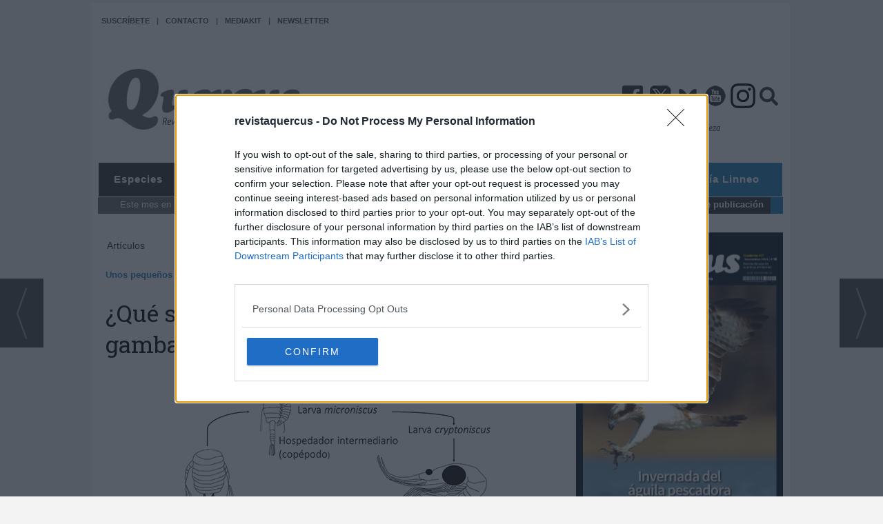

--- FILE ---
content_type: text/html; charset=UTF-8
request_url: https://www.revistaquercus.es/noticia/7651/articulos/que-son-esos-raros-flemones-de-las-gambas-isopodos-bopiroideos.html
body_size: 21509
content:
<!DOCTYPE html>
<html lang="es"><head>
<meta http-equiv="Content-Type" content="text/html; charset=UTF-8" />

<title>¿Qué son esos raros flemones de las gambas? Isópodos bopiroideos | Revista Quercus</title>
<meta name="robots" content="index, follow, max-image-preview:large" />
<script>var auto_link_ed = false;</script>

<base href="https://www.revistaquercus.es/"/>
<meta name="description" content="Es posible que en una mariscada o en las celebraciones navideñas aparezca algún langostino con un extraño flemón en la cabeza. O, para ser más precisos, una dilatación en el cefalotórax. El causante es un isópodo parásito, un bopiroideo. Por Abel Martín-Burrieza y Juan Junoy" />
<meta name='keywords' content="esos,raros,flemones,gambas,isópodos,bopiroideos" />
<meta name='news_keywords' content="esos,raros,flemones,gambas,isópodos,bopiroideos" />
<meta name="author" content="Revista Quercus" />
<link rel="canonical" href="https://www.revistaquercus.es/noticia/7651/articulos/que-son-esos-raros-flemones-de-las-gambas-isopodos-bopiroideos.html" />
<link rel="amphtml" href="https://www.revistaquercus.es/mvc/amp/noticia/7651/" /> 
<link rel="alternate" media="handheld" href="https://www.revistaquercus.es/movil/noticia/7651/articulos/que-son-esos-raros-flemones-de-las-gambas-isopodos-bopiroideos.html" />
<meta property="og:image" content="https://www.revistaquercus.es/fotos/198/ArtA_culo_de_fondo_3_410.jpg" />
<link rel="preload" as="image" href="https://www.revistaquercus.es/fotos/198/ArtA_culo_de_fondo_3_410.jpg" fetchpriority="high" crossorigin="anonymous">
<meta property="og:site_name" content="Revista Quercus" />
<meta property="og:type" content="article" />
<meta property="og:title" content="¿Qué son esos raros flemones de las gambas? Isópodos bopiroideos" />
<meta property="og:url" content="https://www.revistaquercus.es/noticia/7651/articulos/que-son-esos-raros-flemones-de-las-gambas-isopodos-bopiroideos.html" />
<meta property="og:description" content="Es posible que en una mariscada o en las celebraciones navideñas aparezca algún langostino con un extraño flemón en la cabeza. O, para ser más precisos, una dilatación en el cefalotórax. El causante es un isópodo parásito, un bopiroideo. Por Abel Martín-B" />
<meta name='twitter:card' content='summary_large_image'><meta name='twitter:image:src' content='https://www.revistaquercus.es/fotos/198/ArtA_culo_de_fondo_3_410.jpg'>
<meta name="twitter:site" content=" " />
<meta name="twitter:creator" content="" />
<meta name="twitter:title" content="¿Qué son esos raros flemones de las gambas? Isópodos bopiroideos" />
<meta name="twitter:description" content="Es posible que en una mariscada o en las celebraciones navideñas aparezca algún langostino con un extraño flemón en la cabeza. O, para ser más precisos, una dilatación en el cefalotórax. El causante es un isópodo parásito, un bopiroideo. Por Abel Martín-B" />
<!-- Global site tag (gtag.js) - Google Analytics -->
<script async src="https://www.googletagmanager.com/gtag/js?id=UA-184025809-1"></script>
<script>
  window.dataLayer = window.dataLayer || [];
  function gtag(){dataLayer.push(arguments);}
  gtag('js', new Date());

  gtag('config', 'UA-184025809-1');
  gtag('config', 'G-JZQVZXNSSG');
  
</script>

<script async src="//publicidad.revistaquercus.es/www/delivery/asyncjs.php"></script>



<link rel="preload" as="style" href="https://www.revistaquercus.es/editmaker_noticia.css" type="text/css"  onload="this.onload=null;this.rel='stylesheet'"/>
<noscript><link href="https://www.revistaquercus.es/editmaker_noticia.css" rel="stylesheet" type="text/css" ></noscript><script type="text/javascript" src="https://www.revistaquercus.es/editmaker_noticia.js" ></script>
<link href="https://fonts.googleapis.com/css?family=Roboto+Slab&display=swap" rel="stylesheet">
<link rel="stylesheet" href="https://use.fontawesome.com/releases/v5.8.1/css/all.css" integrity="sha384-50oBUHEmvpQ+1lW4y57PTFmhCaXp0ML5d60M1M7uH2+nqUivzIebhndOJK28anvf" crossorigin="anonymous">



<!-- InMobi Choice. Consent Manager Tag v3.0 (for TCF 2.2) -->
<script type="text/javascript" async=true>
(function() {
  var host = window.location.hostname;
  var element = document.createElement('script');
  var firstScript = document.getElementsByTagName('script')[0];
  var url = 'https://cmp.inmobi.com'
    .concat('/choice/', 'V26Zs4bdy77XV', '/', host, '/choice.js?tag_version=V3');
  var uspTries = 0;
  var uspTriesLimit = 3;
  element.async = true;
  element.type = 'text/javascript';
  element.src = url;

  firstScript.parentNode.insertBefore(element, firstScript);

  function makeStub() {
    var TCF_LOCATOR_NAME = '__tcfapiLocator';
    var queue = [];
    var win = window;
    var cmpFrame;

    function addFrame() {
      var doc = win.document;
      var otherCMP = !!(win.frames[TCF_LOCATOR_NAME]);

      if (!otherCMP) {
        if (doc.body) {
          var iframe = doc.createElement('iframe');

          iframe.style.cssText = 'display:none';
          iframe.name = TCF_LOCATOR_NAME;
          doc.body.appendChild(iframe);
        } else {
          setTimeout(addFrame, 5);
        }
      }
      return !otherCMP;
    }

    function tcfAPIHandler() {
      var gdprApplies;
      var args = arguments;

      if (!args.length) {
        return queue;
      } else if (args[0] === 'setGdprApplies') {
        if (
          args.length > 3 &&
          args[2] === 2 &&
          typeof args[3] === 'boolean'
        ) {
          gdprApplies = args[3];
          if (typeof args[2] === 'function') {
            args[2]('set', true);
          }
        }
      } else if (args[0] === 'ping') {
        var retr = {
          gdprApplies: gdprApplies,
          cmpLoaded: false,
          cmpStatus: 'stub'
        };

        if (typeof args[2] === 'function') {
          args[2](retr);
        }
      } else {
        if(args[0] === 'init' && typeof args[3] === 'object') {
          args[3] = Object.assign(args[3], { tag_version: 'V3' });
        }
        queue.push(args);
      }
    }

    function postMessageEventHandler(event) {
      var msgIsString = typeof event.data === 'string';
      var json = {};

      try {
        if (msgIsString) {
          json = JSON.parse(event.data);
        } else {
          json = event.data;
        }
      } catch (ignore) {}

      var payload = json.__tcfapiCall;

      if (payload) {
        window.__tcfapi(
          payload.command,
          payload.version,
          function(retValue, success) {
            var returnMsg = {
              __tcfapiReturn: {
                returnValue: retValue,
                success: success,
                callId: payload.callId
              }
            };
            if (msgIsString) {
              returnMsg = JSON.stringify(returnMsg);
            }
            if (event && event.source && event.source.postMessage) {
              event.source.postMessage(returnMsg, '*');
            }
          },
          payload.parameter
        );
      }
    }

    while (win) {
      try {
        if (win.frames[TCF_LOCATOR_NAME]) {
          cmpFrame = win;
          break;
        }
      } catch (ignore) {}

      if (win === window.top) {
        break;
      }
      win = win.parent;
    }
    if (!cmpFrame) {
      addFrame();
      win.__tcfapi = tcfAPIHandler;
      win.addEventListener('message', postMessageEventHandler, false);
    }
  };

  makeStub();

  function makeGppStub() {
    const CMP_ID = 10;
    const SUPPORTED_APIS = [
      '2:tcfeuv2',
      '6:uspv1',
      '7:usnatv1',
      '8:usca',
      '9:usvav1',
      '10:uscov1',
      '11:usutv1',
      '12:usctv1'
    ];

    window.__gpp_addFrame = function (n) {
      if (!window.frames[n]) {
        if (document.body) {
          var i = document.createElement("iframe");
          i.style.cssText = "display:none";
          i.name = n;
          document.body.appendChild(i);
        } else {
          window.setTimeout(window.__gpp_addFrame, 10, n);
        }
      }
    };
    window.__gpp_stub = function () {
      var b = arguments;
      __gpp.queue = __gpp.queue || [];
      __gpp.events = __gpp.events || [];

      if (!b.length || (b.length == 1 && b[0] == "queue")) {
        return __gpp.queue;
      }

      if (b.length == 1 && b[0] == "events") {
        return __gpp.events;
      }

      var cmd = b[0];
      var clb = b.length > 1 ? b[1] : null;
      var par = b.length > 2 ? b[2] : null;
      if (cmd === "ping") {
        clb(
          {
            gppVersion: "1.1", // must be “Version.Subversion”, current: “1.1”
            cmpStatus: "stub", // possible values: stub, loading, loaded, error
            cmpDisplayStatus: "hidden", // possible values: hidden, visible, disabled
            signalStatus: "not ready", // possible values: not ready, ready
            supportedAPIs: SUPPORTED_APIS, // list of supported APIs
            cmpId: CMP_ID, // IAB assigned CMP ID, may be 0 during stub/loading
            sectionList: [],
            applicableSections: [-1],
            gppString: "",
            parsedSections: {},
          },
          true
        );
      } else if (cmd === "addEventListener") {
        if (!("lastId" in __gpp)) {
          __gpp.lastId = 0;
        }
        __gpp.lastId++;
        var lnr = __gpp.lastId;
        __gpp.events.push({
          id: lnr,
          callback: clb,
          parameter: par,
        });
        clb(
          {
            eventName: "listenerRegistered",
            listenerId: lnr, // Registered ID of the listener
            data: true, // positive signal
            pingData: {
              gppVersion: "1.1", // must be “Version.Subversion”, current: “1.1”
              cmpStatus: "stub", // possible values: stub, loading, loaded, error
              cmpDisplayStatus: "hidden", // possible values: hidden, visible, disabled
              signalStatus: "not ready", // possible values: not ready, ready
              supportedAPIs: SUPPORTED_APIS, // list of supported APIs
              cmpId: CMP_ID, // list of supported APIs
              sectionList: [],
              applicableSections: [-1],
              gppString: "",
              parsedSections: {},
            },
          },
          true
        );
      } else if (cmd === "removeEventListener") {
        var success = false;
        for (var i = 0; i < __gpp.events.length; i++) {
          if (__gpp.events[i].id == par) {
            __gpp.events.splice(i, 1);
            success = true;
            break;
          }
        }
        clb(
          {
            eventName: "listenerRemoved",
            listenerId: par, // Registered ID of the listener
            data: success, // status info
            pingData: {
              gppVersion: "1.1", // must be “Version.Subversion”, current: “1.1”
              cmpStatus: "stub", // possible values: stub, loading, loaded, error
              cmpDisplayStatus: "hidden", // possible values: hidden, visible, disabled
              signalStatus: "not ready", // possible values: not ready, ready
              supportedAPIs: SUPPORTED_APIS, // list of supported APIs
              cmpId: CMP_ID, // CMP ID
              sectionList: [],
              applicableSections: [-1],
              gppString: "",
              parsedSections: {},
            },
          },
          true
        );
      } else if (cmd === "hasSection") {
        clb(false, true);
      } else if (cmd === "getSection" || cmd === "getField") {
        clb(null, true);
      }
      //queue all other commands
      else {
        __gpp.queue.push([].slice.apply(b));
      }
    };
    window.__gpp_msghandler = function (event) {
      var msgIsString = typeof event.data === "string";
      try {
        var json = msgIsString ? JSON.parse(event.data) : event.data;
      } catch (e) {
        var json = null;
      }
      if (typeof json === "object" && json !== null && "__gppCall" in json) {
        var i = json.__gppCall;
        window.__gpp(
          i.command,
          function (retValue, success) {
            var returnMsg = {
              __gppReturn: {
                returnValue: retValue,
                success: success,
                callId: i.callId,
              },
            };
            event.source.postMessage(msgIsString ? JSON.stringify(returnMsg) : returnMsg, "*");
          },
          "parameter" in i ? i.parameter : null,
          "version" in i ? i.version : "1.1"
        );
      }
    };
    if (!("__gpp" in window) || typeof window.__gpp !== "function") {
      window.__gpp = window.__gpp_stub;
      window.addEventListener("message", window.__gpp_msghandler, false);
      window.__gpp_addFrame("__gppLocator");
    }
  };

  makeGppStub();

  var uspStubFunction = function() {
    var arg = arguments;
    if (typeof window.__uspapi !== uspStubFunction) {
      setTimeout(function() {
        if (typeof window.__uspapi !== 'undefined') {
          window.__uspapi.apply(window.__uspapi, arg);
        }
      }, 500);
    }
  };

  var checkIfUspIsReady = function() {
    uspTries++;
    if (window.__uspapi === uspStubFunction && uspTries < uspTriesLimit) {
      console.warn('USP is not accessible');
    } else {
      clearInterval(uspInterval);
    }
  };

  if (typeof window.__uspapi === 'undefined') {
    window.__uspapi = uspStubFunction;
    var uspInterval = setInterval(checkIfUspIsReady, 6000);
  }
})();
</script>
<!-- End InMobi Choice. Consent Manager Tag v3.0 (for TCF 2.2) -->
<script>
$( document ).ready(function() {
   $('#bloque_nadjuntos').insertBefore( $('.interesa_noticia'));
  $('#bloque_nadjuntos').show();
 });
</script>

<script type="text/javascript">
	;(function( w ){
	"use strict";
	if( !w.loadCSS ){
	w.loadCSS = function(){};
	}
	var rp = loadCSS.relpreload = {};
	rp.support = (function(){
	var ret;
	try {
	ret = w.document.createElement( "link" ).relList.supports( "preload" );
	} catch (e) {
	ret = false;
	}
	return function(){
	return ret;
	};
	})();
	rp.bindMediaToggle = function( link ){
	var finalMedia = link.media || "all";
	function enableStylesheet(){
	if( link.addEventListener ){
	link.removeEventListener( "load", enableStylesheet );
	} else if( link.attachEvent ){
	link.detachEvent( "onload", enableStylesheet );
	}
	link.setAttribute( "onload", null );
	link.media = finalMedia;
	}
	if( link.addEventListener ){
	link.addEventListener( "load", enableStylesheet );
	} else if( link.attachEvent ){
	link.attachEvent( "onload", enableStylesheet );
	}
	setTimeout(function(){
	link.rel = "stylesheet";
	link.media = "only x";
	});
	setTimeout( enableStylesheet, 3000 );
	};
	rp.poly = function(){
	if( rp.support() ){
	return;
	}
	var links = w.document.getElementsByTagName( "link" );
	for( var i = 0; i < links.length; i++ ){
	var link = links[ i ];
	if( link.rel === "preload" && link.getAttribute( "as" ) === "style" && !link.getAttribute( "data-loadcss" ) ){
	link.setAttribute( "data-loadcss", true );
	rp.bindMediaToggle( link );
	}
	}
	};
	if( !rp.support() ){
	rp.poly();
	var run = w.setInterval( rp.poly, 500 );
	if( w.addEventListener ){
	w.addEventListener( "load", function(){
	rp.poly();
	w.clearInterval( run );
	} );
	} else if( w.attachEvent ){
	w.attachEvent( "onload", function(){
	rp.poly();
	w.clearInterval( run );
	} );
	}
	}
	if( typeof exports !== "undefined" ){
	exports.loadCSS = loadCSS;
	}
	else {
	w.loadCSS = loadCSS;
	}
	}( typeof global !== "undefined" ? global : this ) );
	</script>

<script type="text/javascript">var idnoti = '7651';</script>
<script src='https://www.google.com/recaptcha/api.js'  async defer></script><script type="application/ld+json">
{
"@context": "https://schema.org",
"@graph": [
{
"@id": "https:\/\/www.revistaquercus.es\/#organization",
"@type": "Organization",
"name": "Revista Quercus",
"url": "https:\/\/www.revistaquercus.es\/",
"logo": {
"@type": "ImageObject",
"@id": "https:\/\/www.revistaquercus.es\/#logo",
"url": "https:\/\/www.revistaquercus.es\/imagenes\/logo_pda.gif",
"width": 112,
"height": 112
}
},
{
"@type": "BreadcrumbList",
"itemListElement": [
{
"@type": "ListItem",
"position": 1,
"item": {
"@id": "https:\/\/www.revistaquercus.es\/",
"name": "Revista Quercus"
}
}
,{
"@type": "ListItem",
"position": 2,
"item": {
"@id": "https:\/\/www.revistaquercus.es\/articulos",
"name": "Artículos"
}
}
]
},
{
"@type": "NewsArticle",
"@id": "https:\/\/www.revistaquercus.es\/noticia\/7651\/articulos\/que-son-esos-raros-flemones-de-las-gambas-isopodos-bopiroideos.html#news",
"mainEntityOfPage": {
"@type": "WebPage",
"@id": "https:\/\/www.revistaquercus.es\/noticia\/7651\/articulos\/que-son-esos-raros-flemones-de-las-gambas-isopodos-bopiroideos.html"
},
"url": "https:\/\/www.revistaquercus.es\/noticia\/7651\/articulos\/que-son-esos-raros-flemones-de-las-gambas-isopodos-bopiroideos.html",
"headline": "¿Qué son esos raros flemones de las gambas? Isópodos bopiroideos",
"datePublished": "2020-03-29T22:19:41Z",
"dateModified": "2020-04-06T22:59:08Z",
"image": {
"@type": "ImageObject",
"url": "https:\/\/www.revistaquercus.es\/fotos\/198\/ArtA_culo_de_fondo_3_410.jpg",
"height": 444,
"width": 650
},
"publisher": { "@id": "https:\/\/www.revistaquercus.es\/#organization" }
,
"author": { "@id": "https:\/\/www.revistaquercus.es\/#organization" }
,
"articleBody": "Vayamos por partes: ¿qué es un isópodo? Etimológicamente ya deducimos que se trata de un animal con las patas iguales. Además, resulta que conocemos a los isópodos desde niños. Son esos pequeños crustáceos que aparecen al levantar piedras con curiosidad o al remover los troncos de la leñera. En efecto, las cochinillas de humedad, los “bichos bola”, son los isópodos más conocidos. Sus parientes han desarrollado numerosas adaptaciones que les permiten colonizar ambientes muy variados, ya sea en los océanos, las aguas continentales e incluso en tierra firme, como hemos visto en el caso de las cochinillas. En el mar pueden encontrarse desde las costas, en playas y roquedos, hasta las profundidades abisales, donde son muy diversos. Hay incluso especies terrestres que se acercan a la orilla del mar. Para comprobarlo, basta con ir cualquier noche a un puerto de Galicia o del Cantábrico, durante la bajamar, y alumbrar con la linterna entre las rocas de la escollera. Veremos corriendo entre las grietas a un isópodo de gran tamaño: Ligia oceanica . Los isópodos también han diversificado sus estrategias de alimentación y hay, de hecho, especies filtradoras, herbívoras, carnívoras, carroñeras y parásitas, como el grupo que ahora nos ocupa, el de los bopiroideos (superfamilia Bopyroidea). Este contenido es un resumen \/ anticipo de una información cuyo texto completo se publica en la revista Quercus, tanto en su versión impresa como digital."
,
"about": "Es posible que en una mariscada o en las celebraciones navideñas aparezca algún langostino con un extraño flemón en la cabeza. O, para ser más precisos, una dilatación en el cefalotórax. El causante es un isópodo parásito, un bopiroideo. Por Abel Martín-Burrieza y Juan Junoy"

}
]
}
</script>
</head>
<body>

<div class="centerdiv">
<div id="MES"></div>
<table><tbody>
<tr>
<td class="editmaker">
<div id="MSC">
<!-- menu 33 -->
<table id="id_menu_33" data-id="33" class='menu horizontal editMenuEdit hor_1 est_1'><tr>
<td>        <div class="tableModulo" id="id_modulo_13">
			<div class="tableModuloIn">
									<div class="row">	
											<div class="elemento_modulo pos1" data-posicion="1" id="pos1_13">
							<ins data-revive-zoneid="17" data-revive-id="f61c2d842d4e82c38848f49292ddf084"></ins>
						</div>
											</div>
								</div>
        </div>
        </td>
</tr>
</table>
<!-- fin menu -->

<!-- menu 2 -->
<table id="id_menu_2" data-id="2" class='menu horizontal editMenuEdit hor_24 est_24'><tr>
<td><a href="https://www.librerialinneo.com/436231-quercus/suscripciones" target="_self" title="Suscríbete" >Suscríbete</a></td>
<td class="titulo">|</td>
<td><a href="https://www.revistaquercus.es/contacto/" target="_self" title="Contacto">Contacto</a></td>
<td class="titulo">|</td>
<td><a href="https://www.revistaquercus.es/pdf/nw-mediakit-quercus2022.pdf" target="_blank" title="Mediakit" >Mediakit</a></td>
<td class="titulo">|</td>
<td><a href="https://www.revistaquercus.es/boletines/formulario-altas-bajas.asp?id_boletin=1" target="_blank" title="Newsletter">Newsletter</a></td>
</tr>
</table>
<!-- fin menu -->

<!-- menu 35 -->
<table id="id_menu_35" data-id="35" class='menu horizontal editMenuEdit hor_1 est_1'><tr>
<td class="titulo"><br></td>
</tr></table><table class="menu hor_1 est_1"><tr>
<td class="con_publi menu__1 id_publi_103"><ins data-revive-zoneid="4" data-revive-id="f61c2d842d4e82c38848f49292ddf084"></ins>
<script async src="//publicidad.revistaquercus.es/www/delivery/asyncjs.php"></script></td>
</tr></table><table class="menu hor_1 est_1"><tr>
<td class="titulo"><br></td>
</tr>
</table>
<!-- fin menu -->
</div>
<div id="C">
<!-- CABECERA -->
<table class="cabecera" style="height:150px;background:url(https://www.revistaquercus.es/imagenes/cabecera2020.jpg);background-repeat:no-repeat;"><tr><td class="izq" onclick="window.location='https://www.revistaquercus.es/'"><img id="img_cabecera" src="https://www.revistaquercus.es/imagenes/cabecera2020.jpg" alt="www.revistaquercus.es" /></td><td align="right">
<!-- menu 7 -->
<table id="id_menu_7" data-id="7" class='menu en_cabecera horizontal editMenuEdit hor_1 est_1'><tr>
<td class="con_publi menu__1 id_publi_80"><style type="text/css">

    body {
         top: 0 !important;
    }

   .fa {
      color: #333;
      font-size: 27px;
      margin-left: 4px;
   }
   
</style>

<div style="float: left; ">
<table class="menu en_cabecera hor_raiz hor_1 est_1" style="text-align:right"><tbody><tr>
<td class="con_img"><a href="http://www.facebook.com/revistaquercus" target="_blank" title="Facebook"><img src="../imagenes/Facebook-24.png" alt="Facebook"></a></td>
<td class="con_img"><a href="https://twitter.com/revistaquercus" target="_blank" title="Twitter"><img src="../imagenes/x-twitter.png" alt="Twitter"></a></td>

<td class="con_img"><a href=" https://bsky.app/profile/revistaquercus.bsky.social" target="_blank" title="Youtube"><img src="../imagenes/bluesky-icon.png" alt="Youtube"></a></td>

<td class="con_img"><a href="https://www.youtube.com/user/revistaquercus/" target="_blank" title="Youtube"><img src="../imagenes/youtube-icon-black.png" alt="Youtube"></a></td>
<td class="con_img"><a href="https://www.instagram.com/revistaquercus/" target="_blank" title="Instagram"><img src="../imagenes/icono-instagram.jpg" alt="Youtube"></a></td>
<td class="con_img"><a href="/buscar/"><i class="fa fa-search" aria-hidden="true"></i></a></td>


</tr>
</tbody></table> 
<table class="menu en_cabecera hor_raiz hor_1 est_1"><tbody>
    <tr>
      <td class="con_publi"><img src="../imagenes/claim-header.jpg" /></td>
    </tr>
</tbody>
</table></div></td>
</tr>
</table>
<!-- fin menu -->
</td></tr></table>
<!-- FIN DE CABECERA -->
</div>
<div id="MBC">
<!-- menu 24 -->
<table id="id_menu_24" data-id="24" class='menu horizontal editMenuEdit hor_13 est_13'><tr>
<td class="con_publi menu__13 id_publi_87"><style>
     #id_menu_24 td a{
          font-family: 'Roboto', sans-serif;
          letter-spacing: 1px;
     }
</style></td>
<td><a href="https://www.revistaquercus.es/especies" target="_self" title="Especies">Especies</a></td>
<td><a href="https://www.revistaquercus.es/denuncias" target="_self" title="Denuncias">Denuncias</a></td>
<td><a href="https://www.revistaquercus.es/acciones" target="_self" title="Acciones">Acciones</a></td>
<td><a href="https://www.revistaquercus.es/ong" target="_self" title="ONG">ONG</a></td>
<td><a href="https://www.revistaquercus.es/latinoamerica" target="_self" title="Latinoamérica">Latinoamérica</a></td>
<td><a href="https://www.revistaquercus.es/recomendamos" target="_self" title="Recomendamos">Recomendamos</a></td>
<td class="est_26 ind_26"><a href="http://www.librerialinneo.com/" target="_blank" title="Librería Linneo" >Librería Linneo</a></td>
</tr>
</table>
<!-- fin menu -->

<!-- menu 25 -->
<table id="id_menu_25" data-id="25" class='menu horizontal editMenuEdit hor_1 est_1'><tr>
<td class="con_publi menu__1 id_publi_88"><style>
   #id_menu_25 tr{
        display: inline-block;
        float: left;

    }
    #id_menu_25 td a{
        font-size: 13px;
    }
</style></td>
<td class="con_publi menu__1 id_publi_99"><div class="tit-revista">Este mes en la revista: </div></td>
<td class="titulo"></td>
<td><a href="https://www.revistaquercus.es/articulos" target="_self" title="Artículos">Artículos</a></td>
<td><a href="https://www.revistaquercus.es/nacional" target="_self" title="Nacional">Nacional</a></td>
<td><a href="https://www.revistaquercus.es/avances" target="_self" title="Avances">Avances</a></td>
<td><a href="https://www.revistaquercus.es/internacional" target="_self" title="Internacional">Internacional</a></td>
<td><a href="https://www.revistaquercus.es/seccion/15/actividades/" target="_self" title="Actividades">Actividades</a></td>
<td><a href="https://www.revistaquercus.es/seccion/30/opinion/" target="_self" title="Opini&#243;n">Opini&#243;n</a></td>
<td><a href="https://www.revistaquercus.es/seccion/58/especiales-quercus/" target="_self" title="Especiales Quercus">Especiales Quercus</a></td>
<td><a href="https://www.revistaquercus.es/extras" target="_self" title="Extras">Extras</a></td>
<td class="titulo"></td>
<td class="titulo"></td>
<td class="est_25 ind_25"><a href="https://www.revistaquercus.es/seccion/51/normas/" target="_self" title="Normas de publicación">Normas de publicación</a></td>
</tr>
</table>
<!-- fin menu -->

<!-- menu 29 -->
<table id="id_menu_29" data-id="29" class='menu horizontal editMenuEdit hor_1 est_1'><tr>
<td class="con_publi menu__1 id_publi_94"><div class="navbarMenu">
	    <div class="navbar">
		    
	        <div id="menu" class="menu-layer">
		        <div class="menu-button">
				  <span class="menu-global menu-top"></span>
				  <span class="menu-global menu-middle"></span>
				  <span class="menu-global menu-bottom"></span>
				</div>
				<div class="social-icons">
					<ul>
						<li class="social_icon"><a href="http://www.facebook.com/revistaquercus" target="_blank"><img src="/imagenes/btn-face-h.jpg" border="0" onmouseover="this.src='/imagenes/btn-face-h.jpg';" onmouseout="this.src='/imagenes/btn-face-h.jpg';"></a></li>
						
						<li class="social_icon"><a href="http://twitter.com//revistaquercus" target="_blank"><img src="/imagenes/btn-twitter-h.jpg" border="0" onmouseover="this.src='/imagenes/btn-twitter-h.jpg';" onmouseout="this.src='/imagenes/btn-twitter-h.jpg';"></a></li>
						

						
						<li class="social_icon"><a href="http://quercus.cibeles.net/#" target="_blank"><img src="/imagenes/btn-youtube-h.jpg" border="0" onmouseover="this.src='/imagenes/btn-youtube-h.jpg';" onmouseout="this.src='/imagenes/btn-youtube-h.jpg';"></a></li>
						
					</ul>
				</div>
				<div class="logo-menu">
					<a href="index.asp"><img src="/imagenes/logo-menu.png"></a>
				</div>
				
	            <div class="scrollbox">
	        </div>
	        </div><!-- #menu -->
	
	    </div>
	</div>
    
    <script>

		;(function () {
			
			var Menu = {
				
				el: {
					ham: $('.menu-button'),
					menuTop: $('.menu-top'),
					menuMiddle: $('.menu-middle'),
					menuBottom: $('.menu-bottom')
				},
				
				init: function() {
					Menu.bindUIactions();
				},
				
				bindUIactions: function() {
					Menu.el.ham
					.on(
						'click',
						function(event) {
							
							console.log('aKI');
							
							Menu.activateMenu(event);
							event.preventDefault();
							
							if($('.scrollbox-clip').length  <= 0){
								
								var scrollbox_clip = $('<div/>');
								scrollbox_clip.addClass('scrollbox-clip');
								$('#id_menu_24').clone().each(function(index){
									var nav = $('<nav/>');
									nav.addClass('nav-block');
									var ul = $('<ul/>');
									$(this).find('td').each(function(index){
										var li = $('<li/>');
										//li.addClass('nav-label');
										li.append($(this).find('a'));
										ul.append(li);
									});
									
									nav.append(ul);
									scrollbox_clip.append(nav);
								});
								$('.scrollbox').append(scrollbox_clip);
							}
							$('.social-icons').toggle();
							$('.search-lupa').toggle();
							$('.logo-menu').toggle();
							$('.scrollbox').toggle();
							closeNav();
						}
					);
				},
				
				activateMenu: function() {
					Menu.el.menuTop.toggleClass('menu-top-click');
					Menu.el.menuMiddle.toggleClass('menu-middle-click');
					Menu.el.menuBottom.toggleClass('menu-bottom-click'); 
				}
			};
			
			Menu.init();
		})();

	</script> 

<script type="text/javascript">

$(document).ready(function(){
if ( $( "#id_menu_24" ).length ) {
	var altura = $('#id_menu_24').offset().top;
	
	$(window).on('scroll', function(){
		if ( $(window).scrollTop() > altura ){
			$('#id_menu_29').show();
			$('#id_menu_29').addClass('menu-fixed');
		} else {
			$('#id_menu_29').removeClass('menu-fixed');
			$('#id_menu_29').hide();
		}
	});
 }
});
</script></td>
<td class="con_publi menu__1 id_publi_95"><div class="myNavs overlay">
  <a href="javascript:void(0)" class="closebtn" onclick="closeNav()">×</a>
  <div class="overlay-content">
    <div class="buscador_b">
<form name="peqbus" action="/busquedas/procesabusqueda.asp" method="post" target="_self" class="form1_b">
<input type="text" name="cadena" placeholder="¿Qué estás buscando?" class="input1_b campo-buscar">
<input type="button" value="Buscar" class="boton1_b boton_buscador_simple buscar_b">
<input type="hidden" name="edi">
<input type="hidden" name="como" value="2">
<input type="hidden" value="indiferente" name="fecha">
<input type="hidden" name="q_seccion" value="-1">
<input type="hidden" value="2" name="orden">
<input type="hidden" name="mostrar" value="50">
<input type="hidden" value="1" name="pagina_actual">
</form></div>
  </div>
</div>
<span style="font-size:30px;cursor:pointer" onclick="openNav()"><img src="imagenes/btn-search.png" width="28px"; ></span></td>
</tr>
</table>
<!-- fin menu -->
</div>
<table class="colapsada" id="colaps"><tbody>
<tr>

<td class="sinpadding"></td>

<td class="SMD"></td>

</tr>

<tr>

<td class="ccentro">
<div id="TCC"></div>
<div id="NC">
<!-- noticia -->
<div class="n1 sin_borde dentroNoticia" data-id="7651"><form><input type="hidden" id="id_seccion_actual" value="28" /></form><div class="botonera"><span onclick="setLocationED('https://www.revistaquercus.es/noticia/7651/#comentariosED')"><img src="https://www.revistaquercus.es/imagenes/ic_comentar.gif" title="Comentar noticia"></span><span class="mouse" onclick="setLocationED('https://www.revistaquercus.es/enviar-noticia.asp?noti=7651&pag=noticia',true);"><img src="https://www.revistaquercus.es/imagenes/ic_enviar.gif" title="Enviar noticia"></span><span class="mouse" onclick="setLocationED('https://www.revistaquercus.es/imprimir-noticia.asp?noti=7651',true);"><img src="https://www.revistaquercus.es/imagenes/ic_imprimir.gif" title="Imprimir noticia"></span></div>
<div class='navegacion'><a href="https://www.revistaquercus.es/articulos" class="seccion" style="display:block;">Art&#237;culos</a>
</div>
<h3 class="antesubtitulo antetit">Unos pequeños crustáceos parásitos muy poco conocidos</h3>
<span id="TC" style="float:right;margin:10px 0px 10px 10px;">
<!-- menu 11 -->

<!-- fin menu -->
</span><div title="noticia 7651"><h1 class="titulo">¿Qué son esos raros flemones de las gambas? Isópodos bopiroideos</h1></div>
<div class="centerdiv"><table class="foto posF-4 fotoCentrada"><tr><td><div class="fotodiv"><img src='https://www.revistaquercus.es/fotos/198/ArtA_culo_de_fondo_3_410.jpg' width="650" height="444" title="Ciclo de vida de los bopiroideos, basado en la especie Bopyrus squillarum." alt="Ciclo de vida de los bopiroideos, basado en la especie Bopyrus squillarum." /></div></td></tr><tr><td class="pie" style="width:650px;">Ciclo de vida de los bopiroideos, basado en la especie Bopyrus squillarum.</td></tr></table></div class="centerdiv"><div class='ulthora fecha_publicacion'> <span class="dia_mes_anno">domingo 29 de marzo de 2020</span><span class="sepF">, </span><span class="hora_minutos">22:19h</span></div>
<div class="social">
  <ul>
    <li>
      <a onclick="javascript:window.open(this.href,'','menubar=no,toolbar=no,resizable=yes,scrollbars=yes,height=600,width=600');return false;"
         href="https://www.facebook.com/sharer/sharer.php?app_id=113869198637480&sdk=joey&u=https://www.revistaquercus.es/noticia/7651/articulos/que-son-esos-raros-flemones-de-las-gambas-isopodos-bopiroideos.html"
         target="_blank" rel="noopener" class="icon-facebook"></a>
    </li>

    <li>
      <a onclick="javascript:window.open(this.href,'','menubar=no,toolbar=no,resizable=yes,scrollbars=yes,height=600,width=600');return false;"
         href="https://twitter.com/intent/tweet?original_referer=https://www.revistaquercus.es/noticia/7651/articulos/que-son-esos-raros-flemones-de-las-gambas-isopodos-bopiroideos.html&text=%C2%BFQu%C3%A9%20son%20esos%20raros%20flemones%20de%20las%20gambas%3F%20Is%C3%B3podos%20bopiroideos%20https://www.revistaquercus.es/noticia/7651/articulos/que-son-esos-raros-flemones-de-las-gambas-isopodos-bopiroideos.html"
         target="_blank" rel="noopener" class="icon-twitter"></a>
      <script type="text/javascript" src="//platform.twitter.com/widgets.js"></script>
    </li>

    <!-- Bluesky -->
    <li>
      <a onclick="javascript:window.open(this.href,'','menubar=no,toolbar=no,resizable=yes,scrollbars=yes,height=600,width=600');return false;"
         href="https://bsky.app/intent/compose?text=%C2%BFQu%C3%A9%20son%20esos%20raros%20flemones%20de%20las%20gambas%3F%20Is%C3%B3podos%20bopiroideos%20https://www.revistaquercus.es/noticia/7651/articulos/que-son-esos-raros-flemones-de-las-gambas-isopodos-bopiroideos.html"
         target="_blank" rel="noopener" class="icon-bluesky" aria-label="Compartir en Bluesky"></a>
    </li>
  </ul>
</div>
<div class="entradilla"><p>Es posible que en una mariscada o en las celebraciones navideñas aparezca algún langostino con un extraño flemón en la cabeza. O, para ser más precisos, una dilatación en el cefalotórax. El causante es un isópodo parásito, un bopiroideo.</p>
<p> </p>
<p>Por Abel Martín-Burrieza y Juan Junoy</p></div>
<div class="texto" id="textoNoticia"><p>Vayamos por partes: ¿qué es un isópodo? Etimológicamente ya deducimos que se trata de un animal con las patas iguales. Además, resulta que conocemos a los isópodos desde niños. Son esos pequeños crustáceos que aparecen al levantar piedras con curiosidad o al remover los troncos de la leñera. En efecto, las cochinillas de humedad, los “bichos bola”, son los isópodos más conocidos.</p>
<p> </p>
<p>Sus parientes han desarrollado numerosas adaptaciones que les permiten colonizar ambientes muy variados, ya sea en los océanos, las aguas continentales e incluso en tierra firme, como hemos visto en el caso de las cochinillas. En el mar pueden encontrarse desde las costas, en playas y roquedos, hasta las profundidades abisales, donde son muy diversos. Hay incluso especies terrestres que se acercan a la orilla del mar. Para comprobarlo, basta con ir cualquier noche a un puerto de Galicia o del Cantábrico, durante la bajamar, y alumbrar con la linterna entre las rocas de la escollera. Veremos corriendo entre las grietas a un isópodo de gran tamaño: <em>Ligia oceanica</em>. Los isópodos también han diversificado sus estrategias de alimentación y hay, de hecho, especies filtradoras, herbívoras, carnívoras, carroñeras y parásitas, como el grupo que ahora nos ocupa, el de los bopiroideos (superfamilia Bopyroidea).</p>
<p> </p>
<p> </p>
<p>Este contenido es un resumen / anticipo de una información cuyo texto completo se publica en la revista Quercus, tanto en su versión impresa como digital.</p></div>
<script>$(function(){ $('#videos_noticia .videoWrapper .video-js').append('<div style="position: absolute;top: 0;left: 0;right: 0;height: 60px;"></div>')});</script>
<table style="width:100%;"><tr><td style="text-align:left;"><div class='interesa_noticia' id='capa_interesa_7651'>¿Te ha parecido interesante esta noticia? &nbsp;&nbsp;<a href="#" class="enlace ico_a_favor_noticia"><img src='https://www.revistaquercus.es/imagenes/ico_a_favor_on.gif'> Si (<span id="voto_pos">6</span>)</a>&nbsp;&nbsp;&nbsp;<a href="#" class="enlace ico_en_contra_noticia"><img src='https://www.revistaquercus.es/imagenes/ico_en_contra_on.gif'> No(<span id="voto_neg">0</span>)</a></div>
</td><td style="text-align:right;"><div class="botonera"></div>
</td></tr></table><div class="separador"></div>
</div>
<div style="clear:both"/>

<!-- menu 32 -->
<table id="id_menu_32" data-id="32" class='menu horizontal editMenuEdit hor_1 est_1'><tr>
<td class="con_publi menu__1 id_publi_100"><div class="texto-aviso">Este contenido es un resumen / anticipo de una información cuyo texto completo se publica en la revista Quercus, tanto en su versión impresa como digital.</div>

</td>
</tr>
</table>
<!-- fin menu -->


<div class="comparte_noticia"><div class="social">
  <ul>
    <li>
      <a onclick="javascript:window.open(this.href,'','menubar=no,toolbar=no,resizable=yes,scrollbars=yes,height=600,width=600');return false;"
         href="https://www.facebook.com/sharer/sharer.php?app_id=113869198637480&sdk=joey&u=https://www.revistaquercus.es/noticia/7651/articulos/que-son-esos-raros-flemones-de-las-gambas-isopodos-bopiroideos.html"
         target="_blank" rel="noopener" class="icon-facebook"></a>
    </li>

    <li>
      <a onclick="javascript:window.open(this.href,'','menubar=no,toolbar=no,resizable=yes,scrollbars=yes,height=600,width=600');return false;"
         href="https://twitter.com/intent/tweet?original_referer=https://www.revistaquercus.es/noticia/7651/articulos/que-son-esos-raros-flemones-de-las-gambas-isopodos-bopiroideos.html&text=%C2%BFQu%C3%A9%20son%20esos%20raros%20flemones%20de%20las%20gambas%3F%20Is%C3%B3podos%20bopiroideos%20https://www.revistaquercus.es/noticia/7651/articulos/que-son-esos-raros-flemones-de-las-gambas-isopodos-bopiroideos.html"
         target="_blank" rel="noopener" class="icon-twitter"></a>
      <script type="text/javascript" src="//platform.twitter.com/widgets.js"></script>
    </li>

    <!-- Bluesky -->
    <li>
      <a onclick="javascript:window.open(this.href,'','menubar=no,toolbar=no,resizable=yes,scrollbars=yes,height=600,width=600');return false;"
         href="https://bsky.app/intent/compose?text=%C2%BFQu%C3%A9%20son%20esos%20raros%20flemones%20de%20las%20gambas%3F%20Is%C3%B3podos%20bopiroideos%20https://www.revistaquercus.es/noticia/7651/articulos/que-son-esos-raros-flemones-de-las-gambas-isopodos-bopiroideos.html"
         target="_blank" rel="noopener" class="icon-bluesky" aria-label="Compartir en Bluesky"></a>
    </li>
  </ul>
</div>

</div>

<span id="comentariosED"></span><br /><span id="comentar_noticia_pleg"></span><script>function muestraBloqueComentarios(){$('#comentarios').show();$('#comentariosCollapsed').hide();}</script><div id='comentariosCollapsed' onclick="javascript:muestraBloqueComentarios();"><div class="plusComments">+</div><div class="plusCommentsTxt"><span class="enlace">0 comentarios</span></div></div><div id='comentarios' style="display:none"><ul><li><a href='#foros-asociados'><span id="etqComentarios">Comentarios</span></a></li></ul> <div id='foros-asociados' class="foros-asociados">
<div id="capa_formulario">
<form id="comentar_noticia" class="formComentarNoticia" method="post" action="/mvc/noticia/guardarComentario">
<input type="hidden" name="id_noticia" value="7651"  class="required form-control">
<div class="datosFromRow">
<div class="datosFromCol contF">
<div class="datosPer datosFromRow">
<div class="datosFromCol cajaP">
<input type="text" name="nombre"  class="required form-control" placeholder="Nombre" />
</div>
<div class="datosFromCol cajaP">
<input type="text" name="email" id="email_form" class="required validate-email form-control" placeholder="Email"  />
</div>
</div>
<div class="datosCom cajaP">
<textarea rows="5" placeholder="Escriba su comentario" name="comentario" id="comentario_form" class="required form-control"></textarea><br>
</div>
<div class="datosFromRow formFooter">
<label class="labelAceptoPolitica">
<input id="aceptoPolitica" type="checkbox" class="form-control" name="aceptoPolitica" value="1">
<span>He leído y acepto la <a href="/politica-de-cookies.asp" target="_blank">Política de Privacidad </a>(y el <a href="/condiciones_uso.asp" target="_blank">Aviso Legal</a>).</span>
</label>
<div class="datosFromCol g-recaptcha" data-sitekey="6Ldjly0UAAAAAKc9iQK6Qftjpjm-I7coMEsSJDJP">
</div>
<div class="datosFromCol envif">
<input type="submit" class="form-control btn btn-success" id="enviar_comentario" value="Enviar comentario">
</div>
</div>
</div>
<div class="datosLeg datosFromCol">
<strong>Normas de uso</strong><br />
<p>Esta es la opinión de los internautas, no de Revista Quercus</p>
<p>No está permitido verter comentarios contrarios a la ley o injuriantes.</p>
<p>La dirección de email solicitada en ningún caso será utilizada con fines comerciales.</p>
<p>Tu dirección de email no será publicada.</p>
<p>Nos reservamos el derecho a eliminar los comentarios que consideremos fuera de tema.</p>
</div>
</div>
</form>
<div class="mensajeForm" id="mensajeForm"></div>
</div></div></div><script type='text/javascript'>
jQuery(function ($){
(function() {
$('#comentarios').tabs();
})();
});
</script>

</div>
<div></div>

</td>

<td id="MD">
<!-- menu 20 -->
<table id="id_menu_20" data-id="20" class='menu vertical editMenuEdit ver_21 est_21'>
<tr><td class="salto"></td></tr>
<tr><td class="salto"></td></tr>
<tr><td class="con_publi menu__21 id_publi_92"><a href="http://www.librerialinneo.com/quercus-477" target="_blank"><img src="/anuncios/portada-actual-revista.jpg" alt="publicidad" width="300" style="padding-top:5px;"/></a></td></tr>
<tr><td>        <div class="tableModulo" id="id_modulo_18">
			<div class="tableModuloIn">
									<div class="row">	
											<div class="elemento_modulo pos1" data-posicion="1" id="pos1_18">
							<div style="display: block; padding: 8px 8px 8px; text-decoration: none; text-align: left; clear: both; color: #fff;font-family: Tahoma; font-weight: normal;
  font-size:20px; line-height: 0.8em; background-color: #1e7bb8; letter-spacing: 0.05em; width: 300px; margin-top: 0px;border-radius: 5px;margin-bottom: 10px;">Sumario de Quercus</div>						</div>
											</div>
										<div class="row">	
											<div class="elemento_modulo pos2" data-posicion="2" id="pos2_18">
							<div  data-id="9193" class="titular_abajo noticiaWrap n3">
				    	       
        <div class="tituloWrap"><h2 class="titulo" ><a   href="https://www.revistaquercus.es/noticia/9193/sumario/sumario-quercus-477-/-noviembre-2025.html">Sumario <em>Quercus</em> 477 / Noviembre 2025</a></h2></div>
    	            		        </div>						</div>
											</div>
								</div>
        </div>
        </td></tr>
<tr><td class="salto"></td></tr>
<tr><td class="con_publi menu__21 id_publi_132"><style>
    
 .boton-sus {
    display: block;
    padding: 8px 8px 8px;
    text-decoration: none;
    text-align: left;
    clear: both;
    color: #fff;
    font-family: Tahoma;
    font-weight: normal;
    font-size: 20px;
    line-height: 0.8em;
    background-color: #1e7bb8;
    letter-spacing: 0.05em;
    width: 300px;
    margin-top: 0px;
    border-radius: 5px;
    margin-bottom: 10px;
}
.boton-sus a {
    color: white;
    text-decoration: none;
}
    
</style>


<div class="boton-sus"><a href="https://www.librerialinneo.com/436231-quercus/suscripciones" target="_blank">¡Suscríbete!</a></div></td></tr>
<tr><td class="salto"></td></tr>
<tr><td class="con_publi menu__21 id_publi_110"  ><ins data-revive-zoneid="11" data-revive-id="f61c2d842d4e82c38848f49292ddf084"></ins>
</td></tr>
<tr><td class="salto"></td></tr>
<tr><td>        <div class="tableModulo" id="id_modulo_17">
			<div class="tableModuloIn">
									<div class="row">	
											<div class="elemento_modulo pos1" data-posicion="1" id="pos1_17">
							<div style="display: block; padding: 8px 8px 8px; text-decoration: none; text-align: left; clear: both; color: #fff;font-family: Tahoma; font-weight: normal;
  font-size:20px; line-height: 0.8em; background-color: #686868; letter-spacing: 0.05em; width: 300px; margin-top: 0px;border-radius: 5px;margin-bottom: 10px;">Editorial</div>						</div>
											</div>
										<div class="row">	
											<div class="elemento_modulo pos2" data-posicion="2" id="pos2_17">
							<div  data-id="9194" class="titular_abajo noticiaWrap n3">
				    	       
        <div class="tituloWrap"><h2 class="titulo" ><a   href="https://www.revistaquercus.es/noticia/9194/editorial/una-batalla-perdida.html">Una batalla perdida</a></h2></div>
    	            		            <div class="entradilla"> 
En Galicia se ha declarado la guerra al jabalí. No es la primera vez que ocurre ni, desde luego, será la última. Habrá muchas más guerras similares y todas estarán condenadas al fracaso. En el lenguaje de los políticos, el motivo ha sido una “emer...</div>
        </div>						</div>
											</div>
								</div>
        </div>
        </td></tr>
<tr><td class="salto"></td></tr>
<tr><td class="con_publi menu__21 id_publi_111"  ><ins data-revive-zoneid="12" data-revive-id="f61c2d842d4e82c38848f49292ddf084"></ins>
</td></tr>
</table>
<!-- fin menu -->

<!-- menu 4 -->
<table id="id_menu_4" data-id="4" class='menu vertical editMenuEdit ver_16 est_16'>
<tr><td class="salto"></td></tr>
<tr><td class="con_publi menu__16 id_publi_52"  ><center><img src=anuncios/de_un_vistazo.jpg>

<iframe marginwidth="0" marginheight="0" src="/modulos/rotatorio.asp?tipo=&cant=20&w=300&h=300&velocidad=50&r=5&espent=1.5&pxs=12&pxe=15&negsec=1&ventana=_parent&valitem=&ordenarpor=noticias.fecha DESC&img_texto_pos=BL&img_max_caracter=45&fte_e=Georgia&fte_s=Arial&nro_rotador=46"  name="iframe_rotador_46" id="iframe_rotador_46" frameborder="0" scrolling="no" allowtransparency="true" width="300px" height="300px" ></iframe>
</center></td></tr>
<tr><td class="salto"></td></tr>
<tr><td class="con_publi menu__16 id_publi_71"><div id="fb-root"></div>
<script async defer crossorigin="anonymous" src="https://connect.facebook.net/es_ES/sdk.js#xfbml=1&version=v17.0" nonce="NrryOl9l"></script>
<div class="fb-page" data-href="https://www.facebook.com/revistaquercus/?locale=es_ES" data-tabs="timeline" data-width="" data-height="" data-small-header="false" data-adapt-container-width="true" data-hide-cover="false" data-show-facepile="true"><blockquote cite="https://www.facebook.com/revistaquercus/?locale=es_ES" class="fb-xfbml-parse-ignore"><a href="https://www.facebook.com/inoutviajes/?locale=es_ES">Inout Viajes</a></blockquote></div></td></tr>
<tr><td class="salto"></td></tr>
<tr><td class="con_publi menu__16 id_publi_112"  ><ins data-revive-zoneid="13" data-revive-id="f61c2d842d4e82c38848f49292ddf084"></ins>
</td></tr>
<tr><td class="salto"></td></tr>
<tr><td class="con_publi menu__16 id_publi_119"><div style="display: block; padding: 8px 8px 8px; text-decoration: none; text-align: left; clear: both; color: #fff;font-family: Tahoma; font-weight: normal;
  font-size:20px; line-height: 0.8em; background-color: #686868; letter-spacing: 0.05em; width: 300px; margin-top: 0px;border-radius: 5px;margin-bottom: 10px;">Vídeos</div></td></tr>
<tr><td><div id="id_modulo_12">
	<div class="list_carousel responsive" id="id_modulo_12">
	  <div class="caroufredsel_wrapper">
		<ul id="foo12">
							<li class="elemento_modulo pos_1" data-posicion="1"  id="pos_1_12">
				<div  data-id="9146" class="titular_abajo noticiaWrap  tieneVideos ">
				        <div class="foto">
			<a  href="https://www.revistaquercus.es/noticia/9146/especies/se-marcan-tintoreras-para-mejorar-la-conservacion-de-esta-especie-de-tiburon.html">
				<span class="superior"></span>
				<img loading="lazy" data-autoplay="kO_l9_kzTxQ" src="https://www.revistaquercus.es/fotos/modulos/12/4/1_12_4_tintorera-1.jpg" style="width:300px; height:200px;" alt="Se marcan tintoreras para mejorar la conservación de esta especie de tiburón" title="Se marcan tintoreras para mejorar la conservación de esta especie de tiburón" />
			</a>
					</div>
	    	       
        <div class="tituloWrap"><h2 class="titulo" ><a   href="https://www.revistaquercus.es/noticia/9146/especies/se-marcan-tintoreras-para-mejorar-la-conservacion-de-esta-especie-de-tiburon.html">Se marcan tintoreras para mejorar la conservación de esta especie de tiburón</a></h2></div>
    	            		        </div>				</li>
								<li class="elemento_modulo pos_2" data-posicion="2"  id="pos_2_12">
				<div  data-id="9126" class="titular_abajo noticiaWrap  tieneVideos ">
				        <div class="foto">
			<a  href="https://www.revistaquercus.es/noticia/9126/acciones/areas-iba-colaboracion-ciudadana-para-vigilar-los-espacios-importantes-para-las-aves.html">
				<span class="superior"></span>
				<img loading="lazy" data-autoplay="S9PPFNp-svg" src="https://www.revistaquercus.es/fotos/modulos/12/4/2_12_4_info.jpg" style="width:300px; height:200px;" alt="Áreas IBA: colaboración ciudadana para vigilar los espacios importantes para las aves" title="Áreas IBA: colaboración ciudadana para vigilar los espacios importantes para las aves" />
			</a>
					</div>
	    	       
        <div class="tituloWrap"><h2 class="titulo" ><a   href="https://www.revistaquercus.es/noticia/9126/acciones/areas-iba-colaboracion-ciudadana-para-vigilar-los-espacios-importantes-para-las-aves.html">Áreas IBA: colaboración ciudadana para vigilar los espacios importantes para las aves</a></h2></div>
    	            		        </div>				</li>
								<li class="elemento_modulo pos_3" data-posicion="3"  id="pos_3_12">
				<div  data-id="9118" class="titular_abajo noticiaWrap  tieneVideos ">
				        <div class="foto">
			<a  href="https://www.revistaquercus.es/noticia/9118/especies/la-nutria-gigante-vuelve-a-nadar-en-argentina.html">
				<span class="superior"></span>
				<img loading="lazy" data-autoplay="EO0PnUQO1is" src="https://www.revistaquercus.es/fotos/modulos/12/4/3_12_4_foto-apertura.jpg" style="width:300px; height:200px;" alt="La nutria gigante vuelve a nadar en Argentina" title="La nutria gigante vuelve a nadar en Argentina" />
			</a>
					</div>
	    	       
        <div class="tituloWrap"><h2 class="titulo" ><a   href="https://www.revistaquercus.es/noticia/9118/especies/la-nutria-gigante-vuelve-a-nadar-en-argentina.html">La nutria gigante vuelve a nadar en Argentina</a></h2></div>
    	            		        </div>				</li>
								<li class="elemento_modulo pos_4" data-posicion="4"  id="pos_4_12">
				<div  data-id="8882" class="titular_abajo noticiaWrap  tieneVideos ">
				        <div class="foto">
			<a  href="https://www.revistaquercus.es/noticia/8882/acciones/refugios-para-murcielagos-en-el-real-jardin-botanico-de-madrid.html">
				<span class="superior"></span>
				<img loading="lazy" data-autoplay="iRpdg3LQf_M" src="https://www.revistaquercus.es/fotos/modulos/12/4/4_12_4_Refugios_Murcilagos_RJBM_1.jpg" style="width:300px; height:200px;" alt="Refugios para murciélagos en el Real Jardín Botánico de Madrid" title="Refugios para murciélagos en el Real Jardín Botánico de Madrid" />
			</a>
					</div>
	    	       
        <div class="tituloWrap"><h2 class="titulo" ><a   href="https://www.revistaquercus.es/noticia/8882/acciones/refugios-para-murcielagos-en-el-real-jardin-botanico-de-madrid.html">Refugios para murciélagos en el Real Jardín Botánico de Madrid</a></h2></div>
    	            		        </div>				</li>
								<li class="elemento_modulo pos_5" data-posicion="5"  id="pos_5_12">
				<div  data-id="8694" class="titular_abajo noticiaWrap  tieneVideos ">
				        <div class="foto">
			<a  href="https://www.revistaquercus.es/noticia/8694/especies/el-avetoro-comun-elegido-ave-del-ano-2024.html">
				<span class="superior"></span>
				<img loading="lazy" data-autoplay="R-GWjskql5g" src="https://www.revistaquercus.es/fotos/modulos/12/4/5_12_4_Avetoro.jpg" style="width:300px; height:200px;" alt="El avetoro común, elegido Ave del Año 2024" title="El avetoro común, elegido Ave del Año 2024" />
			</a>
					</div>
	    	       
        <div class="tituloWrap"><h2 class="titulo" ><a   href="https://www.revistaquercus.es/noticia/8694/especies/el-avetoro-comun-elegido-ave-del-ano-2024.html">El avetoro común, elegido Ave del Año 2024</a></h2></div>
    	            		        </div>				</li>
						</ul>
					<div class="clearfix"></div>
						<a id="prevFred_12" class="prev" href="#">&lt;</a>
									<a id="nextFred_12" class="next" href="#">&gt;</a>
						  </div>
	</div>
</div>
<script>
$(document).ready(function(){	
	$(function() {
		$('#foo12').carouFredSel({
			responsive: 1,
			width: '100%',
			
			auto:false,			prev:'#prevFred_12',			next:'#nextFred_12',			swipe: {
			  onMouse: true,
			  onTouch: true
			},
			scroll: 1,
			items: {
				width: 300,
				visible: {
					min: 1,
					max: 1				}
			}
		});
		$('#foo12').swipe({
			 click: function(event, target) {
				
				destino = $(target).parent("a").attr("href");
				metodo = $(target).parent("a").attr("target");
				if(destino == undefined){
					destino = $(target).attr("href");
				}
				if(destino != undefined){
					if(metodo=="_blank"){
						window.open(destino,'_blank');
					}else{
						window.parent.location.href = destino; 
					}
				}
            }
        });	
	});
});

</script></td></tr>
<tr><td class="salto"></td></tr>
<tr><td class="con_publi menu__16 id_publi_113"  ><ins data-revive-zoneid="14" data-revive-id="f61c2d842d4e82c38848f49292ddf084"></ins>
</td></tr>
</table>
<!-- fin menu -->
</td>

</tr>
</tr>
</tbody></table>

<div class="aux-nav">

<a href="https://www.revistaquercus.es/noticia/7650/actividades/batlife-europe-elige-a-barbastela-como-murcielago-del-ano.html" class="next-nav">
<span>siguiente noticia</span>
</a>

<a href="https://www.revistaquercus.es/noticia/7652/articulos/las-hormigas-de-la-cuenca-del-segura.html" class="prev-nav">
<span>noticia anterior</span>
</a>

</div>

<div></div>

<div id="FE">
<span class="fin_noticias_ed"></span>
<script type="text/javascript">
var menu = document.getElementsByClassName("menu");
[].forEach.call(menu, function (elmenu) {
var els = elmenu.getElementsByTagName("a");
for (var i = 0, l = els.length; i < l; i++) {
var el = els[i];
if (el.href === 'http://'+window.location.host+window.location.pathname || el.href === 'https://'+window.location.host+window.location.pathname) {
el.className += " activo";
}
}
});
</script>
<script type="text/javascript">
//updateVisita
(function () {
var xhttp = new XMLHttpRequest();
if(typeof idnoti !== 'undefined'){
var entidad = 'noticia';
var entidad_id = idnoti;
}else if(typeof idseccion !== 'undefined'){
var entidad = 'seccion';
var entidad_id = idseccion;
}else{
var entidad = '';
var entidad_id = '';
}
xhttp.open("POST", "/mvc/ajax/updateVisita", true);
xhttp.setRequestHeader("Content-type", "application/x-www-form-urlencoded");
xhttp.send("entidad="+entidad+"&entidad_id="+entidad_id);
})();
</script>
<style>
@font-face {
font-family: 'FontAwesome';
src: url('/mvc/public/fonts/fontawesome-webfont.eot?v=4.3.0');
src: url('/mvc/public/fonts/fontawesome-webfont.eot?#iefix&v=4.3.0') format('embedded-opentype'), url('/mvc/public/fonts/fontawesome-webfont.woff2?v=4.3.0') format('woff2'), url('../fonts/fontawesome-webfont.woff?v=4.3.0') format('woff'), url('/mvc/public/fonts/fontawesome-webfont.ttf?v=4.3.0') format('truetype'), url('/mvc/public/fonts/fontawesome-webfont.svg?v=4.3.0#fontawesomeregular') format('svg');
font-weight: normal;
font-style: normal;
}
footer .fa { display: inline-block; font-style: normal; font-variant: normal; font-weight: normal; font-stretch: normal; line-height: 1; font-family: FontAwesome; font-size: inherit; text-rendering: auto; -webkit-font-smoothing: antialiased; }
footer .fa-twitter-square:before { content: "\f081"; }
footer .fa-facebook-square:before { content: "\f082"; }
footer .fa-whatsapp:before{content:"\f232";}
footer .fa-youtube-square:before{content:"\f167";}
footer .fa-instagram:before {content: "\f16d";}
footer .fa-vimeo-square:before {content: "\f194";}
footer .fa-telegram-square:before {content: "\f2c6";}
footer .fa-linkedin-square:before {content: "\f08c";}
footer { width: 100%;
max-width: 1024px;
padding: 10px 0px 10px;
border-top-width: 1px;
border-top-style: solid;
border-top-color: rgb(238, 238, 238);
background: rgb(255, 255, 255);
margin: 10px auto;
border-bottom-color: rgb(238, 238, 238);
border-bottom-width: 1px;
border-bottom-style: solid; }
footer a { color: black; text-decoration: none; }
footer a:hover { text-decoration: underline; color: rgb(179, 179, 179); }
footer .cibles-f { width: 100%; margin-top: 10px; text-align: center; border-top-color: rgb(238, 238, 238); border-top-style: solid; border-top-width: 1px; padding-top: 7px; background-color: rgb(255, 255, 255); }
footer li { list-style: none; line-height: 1.8em; border-bottom-width: 0px; border-bottom-style: solid; border-bottom-color: rgb(238, 238, 238); float: left; padding: 0px; }
footer ul { float: left; margin: 0px; padding: 0px 0px 0px 10px; }
footer .mini-logo01 { width: 110px; }
footer .fa-facebook-square,
footer .fa-twitter-square,
footer .fa-whatsapp,
footer .fa-instagram,
footer .fa-vimeo-square,
footer .fa-telegram-square,
footer .fa-linkedin-square,
footer .fa-youtube-square{font-size:16px; margin-top:5px;margin-right:5px; }
footer a .fa { color: rgb(0, 0, 0); }
footer a:hover .fa { color: rgb(133, 134, 134); }
footer .box-f-03 { vertical-align: top; display: inline-block; width: 100%; }
footer .item-f-03 { font-family: 'Open Sans', sans-serif; font-size: 10px; line-height: 16px; padding: 0px 5px; border-left-color: rgb(238, 238, 238); border-left-style: solid; border-left-width: 1px; }
footer .f-logo-dos { vertical-align: top; display: inline-block; float: left;margin-right: 5px; }
footer .f-logo-dos img { max-width: 220px; }
footer .box-datos-empresa { float: left; margin-left: 5px; width: 34%; }
footer .box-datos-01 { float: right; clear: both; }
footer .box-datos-general { float: right; }
footer .item-f-04 { font-family: 'Open Sans', sans-serif; position: relative; top: 5px; }
footer .fa-dos { font-size: 18px; }
footer .box-logo-cibeles { float: right; border-left-color: rgb(238, 238, 238); border-left-style: solid; border-left-width: 1px; padding-left: 7px; }
footer .box-datos-general-logo-cibeles{
float: right;
width: 65%;
}
</style>
<link href='https://fonts.googleapis.com/css?family=Open+Sans:400' rel='stylesheet' type='text/css'>
<footer>
<div class="box-f-03">
<div class="box-datos-empresa">
<div class="f-logo-dos">
<img loading="lazy" alt="cibeles.net | Especializados en medios de comunicación digital" src="https://www.revistaquercus.es/imagenes/logo_pda.gif">
</div>
<li class="item-f-04">
<a href="https://www.facebook.com/revistaquercus" ><i class="fa fa-facebook-square fa-dos"></i></a><a href="https://twitter.com/RevistaQuercus" ><i class="fa fa-twitter-square fa-dos"></i></a><a href="https://www.youtube.com/user/revistaquercus/" ><i class="fa fa-youtube-square fa-dos"></i></a><a href="https://www.instagram.com/revistaquercus/" ><i class="fa fa-instagram fa-dos"></i></a>
</li>
</div>
<div class="box-datos-general-logo-cibeles">
<div class="box-logo-cibeles">
<a href="https://www.cibeles.net" target="_blank" alt="Cibeles.net, Soluciones Web, Gestor de Contenidos, Especializados en medios de comunicación."
title="Cibeles.net, Soluciones Web, Gestor de Contenidos Editmaker" > <img loading="lazy" class="mini-logo01" src="https://www.revistaquercus.es/imagenes/logo-cibeles-peq.gif" alt="EditMaker [version]" >
</a>
</div>
<div class="box-datos-general">
<div class="box-datos-01">
<li class="item-f-03"><a href="https://www.revistaquercus.es/contacto/" >Contacto</a></li>
<li class="item-f-03"><a href="http://www.drosophilaediciones.es/quienes-somos-2/" >Quiénes Somos</a></li>
<li class="item-f-03"><a href="https://www.revistaquercus.es/tags/listado" >Índice temático</a></li>
<li class="item-f-03"><a href="https://www.revistaquercus.es/sitemaps/sitemap_news.xml" >Sitemap News</a></li>
<li class="item-f-03"><a href="https://www.revistaquercus.es/hemeroteca/" rel="nofollow">Hemeroteca</a></li>
</div>
<div class="box-datos-01">
<li class="item-f-03"><a href="https://www.revistaquercus.es/politica-de-cookies.asp" >Política de privacidad y cookies</a></li>
<li class="item-f-03"> <a href="https://www.revistaquercus.es/condiciones_uso.asp" >Aviso Legal</a></li>
<li class="item-f-03" >Edita: Revista Quercus - Apartado de Correos 3084 - 28080 Madrid</li>
</div>
</div>
</div>
</div>
</footer>
</div>

</td>
<td id="MED">
<!-- menu 34 -->
<table id="id_menu_34" data-id="34" class='menu vertical editMenuEdit ver_1 est_1'>
<tr><td>        <div class="tableModulo" id="id_modulo_14">
			<div class="tableModuloIn">
									<div class="row">	
											<div class="elemento_modulo pos1" data-posicion="1" id="pos1_14">
							<ins data-revive-zoneid="18" data-revive-id="f61c2d842d4e82c38848f49292ddf084"></ins>
						</div>
											</div>
								</div>
        </div>
        </td></tr>
</table>
<!-- fin menu -->
</td></tr>
</tbody></table>
</div>
<!-- Publicidad 28 - Google Analytics -->
<script>
  (function(i,s,o,g,r,a,m){i['GoogleAnalyticsObject']=r;i[r]=i[r]||function(){
  (i[r].q=i[r].q||[]).push(arguments)},i[r].l=1*new Date();a=s.createElement(o),
  m=s.getElementsByTagName(o)[0];a.async=1;a.src=g;m.parentNode.insertBefore(a,m)
  })(window,document,'script','//www.google-analytics.com/analytics.js','ga');
  ga('create', 'UA-47305923-1', 'revistaquercus.es');
  ga('send', 'pageview');
</script>
<!-- Fin Publicidad 28 - Google Analytics -->

<script type="text/javascript">
//visitaNoticia
(function () {
var xhttp = new XMLHttpRequest();
xhttp.open("POST", "/mvc/ajax/visitaNoticia", true);
xhttp.setRequestHeader("Content-type", "application/x-www-form-urlencoded");
xhttp.send("idnoti="+idnoti);
})();
</script>
</body>
</html>


--- FILE ---
content_type: text/html; charset=utf-8
request_url: https://www.google.com/recaptcha/api2/anchor?ar=1&k=6Ldjly0UAAAAAKc9iQK6Qftjpjm-I7coMEsSJDJP&co=aHR0cHM6Ly93d3cucmV2aXN0YXF1ZXJjdXMuZXM6NDQz&hl=en&v=cLm1zuaUXPLFw7nzKiQTH1dX&size=normal&anchor-ms=20000&execute-ms=15000&cb=yiy31rhjb3ls
body_size: 45615
content:
<!DOCTYPE HTML><html dir="ltr" lang="en"><head><meta http-equiv="Content-Type" content="text/html; charset=UTF-8">
<meta http-equiv="X-UA-Compatible" content="IE=edge">
<title>reCAPTCHA</title>
<style type="text/css">
/* cyrillic-ext */
@font-face {
  font-family: 'Roboto';
  font-style: normal;
  font-weight: 400;
  src: url(//fonts.gstatic.com/s/roboto/v18/KFOmCnqEu92Fr1Mu72xKKTU1Kvnz.woff2) format('woff2');
  unicode-range: U+0460-052F, U+1C80-1C8A, U+20B4, U+2DE0-2DFF, U+A640-A69F, U+FE2E-FE2F;
}
/* cyrillic */
@font-face {
  font-family: 'Roboto';
  font-style: normal;
  font-weight: 400;
  src: url(//fonts.gstatic.com/s/roboto/v18/KFOmCnqEu92Fr1Mu5mxKKTU1Kvnz.woff2) format('woff2');
  unicode-range: U+0301, U+0400-045F, U+0490-0491, U+04B0-04B1, U+2116;
}
/* greek-ext */
@font-face {
  font-family: 'Roboto';
  font-style: normal;
  font-weight: 400;
  src: url(//fonts.gstatic.com/s/roboto/v18/KFOmCnqEu92Fr1Mu7mxKKTU1Kvnz.woff2) format('woff2');
  unicode-range: U+1F00-1FFF;
}
/* greek */
@font-face {
  font-family: 'Roboto';
  font-style: normal;
  font-weight: 400;
  src: url(//fonts.gstatic.com/s/roboto/v18/KFOmCnqEu92Fr1Mu4WxKKTU1Kvnz.woff2) format('woff2');
  unicode-range: U+0370-0377, U+037A-037F, U+0384-038A, U+038C, U+038E-03A1, U+03A3-03FF;
}
/* vietnamese */
@font-face {
  font-family: 'Roboto';
  font-style: normal;
  font-weight: 400;
  src: url(//fonts.gstatic.com/s/roboto/v18/KFOmCnqEu92Fr1Mu7WxKKTU1Kvnz.woff2) format('woff2');
  unicode-range: U+0102-0103, U+0110-0111, U+0128-0129, U+0168-0169, U+01A0-01A1, U+01AF-01B0, U+0300-0301, U+0303-0304, U+0308-0309, U+0323, U+0329, U+1EA0-1EF9, U+20AB;
}
/* latin-ext */
@font-face {
  font-family: 'Roboto';
  font-style: normal;
  font-weight: 400;
  src: url(//fonts.gstatic.com/s/roboto/v18/KFOmCnqEu92Fr1Mu7GxKKTU1Kvnz.woff2) format('woff2');
  unicode-range: U+0100-02BA, U+02BD-02C5, U+02C7-02CC, U+02CE-02D7, U+02DD-02FF, U+0304, U+0308, U+0329, U+1D00-1DBF, U+1E00-1E9F, U+1EF2-1EFF, U+2020, U+20A0-20AB, U+20AD-20C0, U+2113, U+2C60-2C7F, U+A720-A7FF;
}
/* latin */
@font-face {
  font-family: 'Roboto';
  font-style: normal;
  font-weight: 400;
  src: url(//fonts.gstatic.com/s/roboto/v18/KFOmCnqEu92Fr1Mu4mxKKTU1Kg.woff2) format('woff2');
  unicode-range: U+0000-00FF, U+0131, U+0152-0153, U+02BB-02BC, U+02C6, U+02DA, U+02DC, U+0304, U+0308, U+0329, U+2000-206F, U+20AC, U+2122, U+2191, U+2193, U+2212, U+2215, U+FEFF, U+FFFD;
}
/* cyrillic-ext */
@font-face {
  font-family: 'Roboto';
  font-style: normal;
  font-weight: 500;
  src: url(//fonts.gstatic.com/s/roboto/v18/KFOlCnqEu92Fr1MmEU9fCRc4AMP6lbBP.woff2) format('woff2');
  unicode-range: U+0460-052F, U+1C80-1C8A, U+20B4, U+2DE0-2DFF, U+A640-A69F, U+FE2E-FE2F;
}
/* cyrillic */
@font-face {
  font-family: 'Roboto';
  font-style: normal;
  font-weight: 500;
  src: url(//fonts.gstatic.com/s/roboto/v18/KFOlCnqEu92Fr1MmEU9fABc4AMP6lbBP.woff2) format('woff2');
  unicode-range: U+0301, U+0400-045F, U+0490-0491, U+04B0-04B1, U+2116;
}
/* greek-ext */
@font-face {
  font-family: 'Roboto';
  font-style: normal;
  font-weight: 500;
  src: url(//fonts.gstatic.com/s/roboto/v18/KFOlCnqEu92Fr1MmEU9fCBc4AMP6lbBP.woff2) format('woff2');
  unicode-range: U+1F00-1FFF;
}
/* greek */
@font-face {
  font-family: 'Roboto';
  font-style: normal;
  font-weight: 500;
  src: url(//fonts.gstatic.com/s/roboto/v18/KFOlCnqEu92Fr1MmEU9fBxc4AMP6lbBP.woff2) format('woff2');
  unicode-range: U+0370-0377, U+037A-037F, U+0384-038A, U+038C, U+038E-03A1, U+03A3-03FF;
}
/* vietnamese */
@font-face {
  font-family: 'Roboto';
  font-style: normal;
  font-weight: 500;
  src: url(//fonts.gstatic.com/s/roboto/v18/KFOlCnqEu92Fr1MmEU9fCxc4AMP6lbBP.woff2) format('woff2');
  unicode-range: U+0102-0103, U+0110-0111, U+0128-0129, U+0168-0169, U+01A0-01A1, U+01AF-01B0, U+0300-0301, U+0303-0304, U+0308-0309, U+0323, U+0329, U+1EA0-1EF9, U+20AB;
}
/* latin-ext */
@font-face {
  font-family: 'Roboto';
  font-style: normal;
  font-weight: 500;
  src: url(//fonts.gstatic.com/s/roboto/v18/KFOlCnqEu92Fr1MmEU9fChc4AMP6lbBP.woff2) format('woff2');
  unicode-range: U+0100-02BA, U+02BD-02C5, U+02C7-02CC, U+02CE-02D7, U+02DD-02FF, U+0304, U+0308, U+0329, U+1D00-1DBF, U+1E00-1E9F, U+1EF2-1EFF, U+2020, U+20A0-20AB, U+20AD-20C0, U+2113, U+2C60-2C7F, U+A720-A7FF;
}
/* latin */
@font-face {
  font-family: 'Roboto';
  font-style: normal;
  font-weight: 500;
  src: url(//fonts.gstatic.com/s/roboto/v18/KFOlCnqEu92Fr1MmEU9fBBc4AMP6lQ.woff2) format('woff2');
  unicode-range: U+0000-00FF, U+0131, U+0152-0153, U+02BB-02BC, U+02C6, U+02DA, U+02DC, U+0304, U+0308, U+0329, U+2000-206F, U+20AC, U+2122, U+2191, U+2193, U+2212, U+2215, U+FEFF, U+FFFD;
}
/* cyrillic-ext */
@font-face {
  font-family: 'Roboto';
  font-style: normal;
  font-weight: 900;
  src: url(//fonts.gstatic.com/s/roboto/v18/KFOlCnqEu92Fr1MmYUtfCRc4AMP6lbBP.woff2) format('woff2');
  unicode-range: U+0460-052F, U+1C80-1C8A, U+20B4, U+2DE0-2DFF, U+A640-A69F, U+FE2E-FE2F;
}
/* cyrillic */
@font-face {
  font-family: 'Roboto';
  font-style: normal;
  font-weight: 900;
  src: url(//fonts.gstatic.com/s/roboto/v18/KFOlCnqEu92Fr1MmYUtfABc4AMP6lbBP.woff2) format('woff2');
  unicode-range: U+0301, U+0400-045F, U+0490-0491, U+04B0-04B1, U+2116;
}
/* greek-ext */
@font-face {
  font-family: 'Roboto';
  font-style: normal;
  font-weight: 900;
  src: url(//fonts.gstatic.com/s/roboto/v18/KFOlCnqEu92Fr1MmYUtfCBc4AMP6lbBP.woff2) format('woff2');
  unicode-range: U+1F00-1FFF;
}
/* greek */
@font-face {
  font-family: 'Roboto';
  font-style: normal;
  font-weight: 900;
  src: url(//fonts.gstatic.com/s/roboto/v18/KFOlCnqEu92Fr1MmYUtfBxc4AMP6lbBP.woff2) format('woff2');
  unicode-range: U+0370-0377, U+037A-037F, U+0384-038A, U+038C, U+038E-03A1, U+03A3-03FF;
}
/* vietnamese */
@font-face {
  font-family: 'Roboto';
  font-style: normal;
  font-weight: 900;
  src: url(//fonts.gstatic.com/s/roboto/v18/KFOlCnqEu92Fr1MmYUtfCxc4AMP6lbBP.woff2) format('woff2');
  unicode-range: U+0102-0103, U+0110-0111, U+0128-0129, U+0168-0169, U+01A0-01A1, U+01AF-01B0, U+0300-0301, U+0303-0304, U+0308-0309, U+0323, U+0329, U+1EA0-1EF9, U+20AB;
}
/* latin-ext */
@font-face {
  font-family: 'Roboto';
  font-style: normal;
  font-weight: 900;
  src: url(//fonts.gstatic.com/s/roboto/v18/KFOlCnqEu92Fr1MmYUtfChc4AMP6lbBP.woff2) format('woff2');
  unicode-range: U+0100-02BA, U+02BD-02C5, U+02C7-02CC, U+02CE-02D7, U+02DD-02FF, U+0304, U+0308, U+0329, U+1D00-1DBF, U+1E00-1E9F, U+1EF2-1EFF, U+2020, U+20A0-20AB, U+20AD-20C0, U+2113, U+2C60-2C7F, U+A720-A7FF;
}
/* latin */
@font-face {
  font-family: 'Roboto';
  font-style: normal;
  font-weight: 900;
  src: url(//fonts.gstatic.com/s/roboto/v18/KFOlCnqEu92Fr1MmYUtfBBc4AMP6lQ.woff2) format('woff2');
  unicode-range: U+0000-00FF, U+0131, U+0152-0153, U+02BB-02BC, U+02C6, U+02DA, U+02DC, U+0304, U+0308, U+0329, U+2000-206F, U+20AC, U+2122, U+2191, U+2193, U+2212, U+2215, U+FEFF, U+FFFD;
}

</style>
<link rel="stylesheet" type="text/css" href="https://www.gstatic.com/recaptcha/releases/cLm1zuaUXPLFw7nzKiQTH1dX/styles__ltr.css">
<script nonce="o40dCG1j5L1IUv6cCiXgzw" type="text/javascript">window['__recaptcha_api'] = 'https://www.google.com/recaptcha/api2/';</script>
<script type="text/javascript" src="https://www.gstatic.com/recaptcha/releases/cLm1zuaUXPLFw7nzKiQTH1dX/recaptcha__en.js" nonce="o40dCG1j5L1IUv6cCiXgzw">
      
    </script></head>
<body><div id="rc-anchor-alert" class="rc-anchor-alert"></div>
<input type="hidden" id="recaptcha-token" value="[base64]">
<script type="text/javascript" nonce="o40dCG1j5L1IUv6cCiXgzw">
      recaptcha.anchor.Main.init("[\x22ainput\x22,[\x22bgdata\x22,\x22\x22,\[base64]/[base64]/[base64]/[base64]/[base64]/[base64]/[base64]/[base64]/[base64]/[base64]\\u003d\\u003d\x22,\[base64]\x22,\x22wo5WIsKyw4Fqw5vDkGtIw5tqWcKORzxhwqTCrsO+bcOxwrwGJT4bGcKNM0/DnRNHwqrDpsODDWjCkD7CucOLDsK5RsK5TsOWwpbCnV4Zwp8AwrPDm0rCgsOvIsOSwozDlcO9w4wWwpVnw74jPjzCrMKqNcKPK8OTUlrDk0fDqMKew4/Dr1Iowq1Bw5vDhMOawrZ2wo/CgMKcVcKgX8K/[base64]/CmcKLwojClk5qwqPDo8OXBMOWfMOxOcOWOsOEw7FZwqjCrsOcw4/[base64]/[base64]/Cn8OnwqhBKcKDwrbDr8OdRcOwf8KfwrLCusKFwp7DiBZyw7XCm8KxWsKzY8K4YcKhEWHCiWXDjMOmCcOBLTgdwo5awrLCv0bDnVcPCMKJFn7Cj1krwro8NnzDuSnCp3/CkW/[base64]/woDDr25DF8O0w5lHw6ttw7x+IcOHM8OfJ8OZasKMwpIywop8w6QmZ8OXBsO9BMOVw4jCvsKVwp7Cug1Pw4vDrW8OLcOWSsKWOMKEfcOQCwltQMOVw6LDp8Obwr/Cp8KGW3ZAWsKfXmBiwobDlMKEwoHCocKaIMO/GDFmWygYcGZCa8OrZsKswq3CgsKjwrcOw7rCmMOEw6olP8ONUMOjWMOrw7ocwpzClMO6wrTDhMOzwr9dI2vCr1XDn8OAYU/Cj8KNwoTDphDDmWbCpcO1wp1zL8OaU8O8w53CkQzDkixMwrnDt8K6Y8OWw5zDmMOxw7RIKsOzw7PDvcKRM8KAwqB7QsK1WxzDo8Kqw7HCq2ZCw7jCv8KpeGnDmlfDmcK9w6ZEw4oWAMKLw514Q8KtQS3CrcKJIT/CqEDDvgVsQMOhLHbClXTDt2jCvUvCr07Cu3ohZsKld8K3wrDDrMKAwoXDrCvDpG3CnkjCl8Khw6krCj/Dk23CqiXCoMKWFsOaw6tiwpsMUsKGQTVww5poCltIwrbCpcOwAcKAKCzDv3rDsMOXw7PDjyBBw4TDkWTDvgMiGgTClHE+Y0TDk8OwEsKGw6E2w6pAwqMZRm5ZAmbDksKgwrLDpz9uw6LCimLDkjXDn8O/w5JJdDI2dMK/wpjCg8KXG8K3w7J0wrtVw7QEHMOzwq5fw6lHwo55CcKWJw9sA8Kdw4xqw77DtsKDwoEdw67DpArDqADClMOJHllHP8OjScKaHlY0w5AowpBNw7ovwrAIwo7Cqi3DisO/bMKSwpRiwpPCvsKvWcOUw67DiBJzFQbCnBnDncKSPcKfTMOrNGkWw4ZAwovCkQM4wpvCoz4Qd8OrTnvCucO1CsOmZX96N8OHw5lNwqIbwqDChibDpV5Vw4ILP3jDm8ONwozDq8KJwoU3SxUDw6Rmwq/DrcOUwp4hwrVgwoXDmRllw6hsw7tOw4wHw45fw4HCmMKWMFDCk0cuwphRfyotwqXCqcOrPMKaBk/DlMKjVcKywrPDvsOMB8KLw6bCqcOGwo1Mw5w+B8Kmw6UNwr0tDWNiQUhhLcKdamvDqsKfXMOGUcKyw4Qlw4tNZiwnRMORwqTDqA0uDsK/w5PCtMOswqvDoCEawojCsWNlwpsew7lzw7XDpsOYwpAjWMKhFWo/bjvCiCdGw61UCk5Cw7rCvsK1w5LCokEww7rDicOqAAPCo8OUw5DDiMOAwqPCmFrDssKzVMOFLsKXwr/[base64]/[base64]/[base64]/CglgVYDswfMKuC8KkJ8O9YsOqw4c+wpPCiMO/[base64]/CiipGwqXCgznDs8OXw7g3M8KBw7nCh1U3BHrDrDp/Cn/DgGZtw6TCk8OAw5I0ZR0vKsOGwqvDrMOMbcKTw4B1wq4uUcOhwq4RbsKPCEg9IG5Zw5DCh8OSwq/CtsOvMh8kwq4rSMK3fA7CjmvCnsKSwokCMnImwrZ/[base64]/CkBVCwqBPw4PCg0/CkmLDsMO5Nl/[base64]/[base64]/DmcKcCj8WLsK2w6R9fm3CrsONMB3DtlJ/[base64]/w7TCrjnDicOkIMKqw57CicKPHMOnJTDDjyVxYsOVTh/Dr8K3TMOfCsK+w6zDn8KMwrhUw4fCklvCtm9xRXkZaF/Dj13DgMOiWMOKw7jCh8K/[base64]/CgREjw4YQVFl1w7t2wqXDm1DDjW8/[base64]/w7s6WsOSworCngrCnsKkwp3CjMKNbMOHCnTDgQ/Cm2DDkMKvw4/DsMOPwpx1wrQDw4TDtUrCo8OvwpbCnUrDhMKCeFkgw4NIw7RNC8OqwqEvI8OJw4jDry/Cj1vDr2d6w5ZAwq7CvgzDhcKOLMONwofCscOVw5sJOEfDrkoGw5xWwpFAw51Zw69yIMKJDhXCtcOLw5jCscKmTldEwqF1ZGlawo/DhlvCgGQbYsOSLH/CoHHCncKQwrTCqipJw7PDvMKSw48aPMKdwp/Do0/DmnLDrUQnwqXDvXXDlW4KAcK5McK1wpXDmyTDgzbCnsKwwqIhwo58BMO/w78Xw7UjQcKfwqgSK8OZVEdAMMO5HMOtXAFEwoUUwrnCuMOOwpdmwrPCrATDqh1/[base64]/CgcOUL3hUwpV3w4Uow5YHw7gnBcOFw7NeAjMAFU7DrVsUBHkbwpDCk2JrK0bDpRLDj8O4GsK3QX7CvUhJBMKowrXDshETw77ClSjCgMOJUsK/AXEjXsKAwq8Vw6AdNMO2XsOgECjDrsKSFGgtw4LCkmJXbMOTw7jCmMOYwpTDoMK2w5Zkw54Iw6EPw6Row7zDrltqwqQrPB3CkcOjesOpw4lgw5XDqSFJw7pcw6/Di1vDsjHCpcKowr1hDcOnEsK6GAXCisKVSsKxw6Q0w43Cuw1kwqU9NCPDuhd6w44sDwFPZWHCssO1wo7DoMOGczBUw4TCi0o/U8KvOjhyw7pdwonCvGvCvU/Dj0PCo8O3wpMqw6RRwqDCq8OYRsOUWRfCvcKhwqM4w4NOw79Ow6VJwpQHwp5Aw7osLl0Ew4YnAzQ8dhnClEkww7DDvMK/w5nCvMKQfMOZN8KuwrdMwoQ+cmnChyAWMnVewpvDsxBCw57DvMKbw5kbXg9VwqzCt8KVCF/CoMKHCcKVBwjDimMyCz7CksO1Rk1YRsKuA1vDrcK3dcKWehbDglEVw5HDosO/NMOlwqvDoRHCnMKkTknCpG97w5F6woN4wqcFaMOmO3QxfABAw6A6IBDDtcK+X8KHwr3DnMK5w4R0Ey3CiE7DgwYldBvCs8KdPcKCwqZvdcKSL8OQTsKmwplATA0rKwTDlsKdwqgHwqPCl8ONwrEzwqAgwplnFsOsw5Q+Y8Ogw6t/[base64]/[base64]/[base64]/DtcKMwqHCqCHDhTJPXzcGGXvCh2jCn8KTUB14wpnDmsKLFw8uJMOBP1IKwq5cw7hxJ8Opw5/CnFYJwq8uI3/DjyLDtcOnw4pWCcKaE8KewoULO1PDuMKfwr/[base64]/[base64]/[base64]/DqsKQJ8Obw4MOw6bCu8KzDcO0dsOwJXNvw7lyAcOGw7RNw57CiHPClMKBO8KZwovCl3zDtkzChsKcblgWwrgCXw/CmHPCgDXCicK4ACpGwoHDiBfCssOFw5vDgsKTBQkkWcOlwqjCpgzDrsKBL0hUw5wBwpnCn3fDqgElLMOIw7rDrMOLMF3DucK+WjLDt8OjFT/CusOhSlbCgUkfHsKRSsOiwrHCkcKiwrDClE3CiMKtw54NccK/w5R8wr3DkCbCt2vDpMKARhvCvgPCk8OeLlTDt8Kgw7fCo2ZLI8OydgDDicKWd8OyQ8K0w7c4wqVxwqrCs8KQw5nDlcKMwoV/w4nDk8Odw6zCtGXDuwQ1KCcRbxpQwpdqI8OiwrBlw7zDiXsvFnfCjA8Jw7sDwoxKw6vDnGjDnXIZw4/ClGUnw5zCgyTDikh2wqlWwrtcw60Uf0nCqcO2ccOcwrTDqsOcwoJOw7ZEYExfcQxOB3TCgzFDd8Otw4nDiBY9A1nDrWgTG8KJwrPDpsOmcMO0wrwhw64MwpTDlC8nw4oJFx5PDiF4AMKCE8KNw78hwq/CsMKww7tZD8K7w71KDcO8w492OSFfwq1Cw5vDvsOeCsOaw63CusOlw4HDiMOdQ3JzERHCjyEmNcOdwprDgATDiCTDoSvCvsO0wrkEDCXDrX/DjsO2bsOmw4xtw7EAw4fDvcOdwoQzAwjDljcZVTNcw5TChsKfM8KKwqTCkzAMwqAOEyLDs8OjXsO5bMKrZcKXw5/CoW5Vw73Cl8K6wq19woPCpEXDm8KEYMOiw61mwrjCinbCukVPTxPCnMKKw5BRTU/CoXbDisK+J2rDtyMPAjDDtRDCgcOMw51lczJEU8Ktw4fCpGlxwqzCiMO7w68UwqZKw4ALwrY3J8KGwrbCksOGw6wwS1BmSMKOWF7ClcKiBMK+wqRsw4IIwr4MGFx5wqPDq8OZw6/Dn3EXw4FawrtVw74iwrnCtljChQbDtsOVETXDmMKTdm/[base64]/Cu8KEwqXDsmPCssKhwrzDpcOHfMKcFiUuMMOUbnNdAXwgw7F+w5/DriDCnH7DusOKFQXDvzHCkcOAE8KGwpHCusKpw7wPw6rDhWvCqnlseEw3w4TDoA/DocOYw5HCvcKod8Ovw7kUZ18Uw4YKJmUHUzRoRMO2YxPDusOIewAYwogIw5XDnsKjZcKdbjrCvzVNwrFQB1jCi1QNc8Ovwq/DtUnCmm97XcKpfQlow5XDjmIHw7wZTcKqwoTCsMOrIsOEw7LCsnrDgkQGw49QwpTDrsOVwr1/HMKCw7bDiMKKw44wF8KqT8KlB0/[base64]/[base64]/w73DsMKuWjp5w7RHfcOOBMKjw4BKHETDl1piZMKpJwbCvMOyWsKPRQbCgirDs8KzWycGwrkAw6jCp3TDmwrCgm/CkMOvwqLDs8OAYMOzw68EJ8OOw5cJwpVUUsOHPQTCuScnwqvDjsKQw7fDsU/CsmDCkQgfL8Ope8O7OCvDicONw6NAw44BBBvCviDDrMKowpPCosKuwqjDo8K7wp7Cj3bDhhIjLiXCkCdyw4XDrsOPCGsSKhdTw6bCisOYw7k/[base64]/CiMKKwpgyN8Klw5rDiDo7NsKdwpgdVFpqcMOTwplCGTIswpU6wr5AwoLCpsKDwo9ww6Nbw67ChQJxWMK6w5zDlcKjwoHCjRbCo8KHD2YfwokxGMKOw4xRDlfDjH7Cp11ewqDDryzCpUvCqMKDTMOmwrhewrHCqFjCh2XDg8KIPSvDusOMe8KYw43DpmNjAF/Co8ORRFbCsCs/w4nDnsOrWEXDh8OvwroywpBXIsKXIsKGaVXCuS/CuSsBwoYCcnDDv8Kcw4nCs8Kww6bCvsOhwpx2wrRQw53DpcOqwp/DnMO3w5sow7PCoznCuSxkwo7DvMKBw5jDp8OXw5zDkMKrMDDClMK3dRUAL8KqLMKHDAjCo8K7w71qw7nCgMOlw4DDuSxZbsKtE8KswrLCr8KBBRTCvgV/w6HDv8KlwpvDj8KWw5Y9w7YuwoHDs8Kcw4fDtMKcJ8KLQjHDkMKBCcKLU1/DucKHEVvDisOGR2/CrcKgYcOgbMOUwpMCwqs5wr5vwr/[base64]/[base64]/CrBHCvMO2HwkNaWErw4/CjU1cwpbDnUNOf8Oiw7deQ8OLw5nDqEjDm8OCwrPDv1FkLhXDqcK6a3vDoEBiDRXDqMO5wovDpsOLwqPCuTPCg8KSERTCvcKdwro5w6jDnkIzw4UoM8KOUsKdwoLDjsKMeX9lw5nCnSojfnheRcKDwoBvYMOBw7zCpQTCnBNuU8KTHhnCp8Okw4vDgMKawo/DnG90UQcqTQV4RsK5w6t8GH/DjcKtNcKGZyPChh7CphjCpMOww6nCgRjDu8KCw6HCg8OhE8OPIsOrKxLCsmAkM8Oiw4/DjsKJwoXDrcKtw4RZwoNZw5/DjcK3ZsKVwpLCnUvCvMKreF3DlcO5wrwbGAvCgcKjIMOfHcKaw5vCh8KfekXCm2PDocKyw5wkwpFxw6lRVn4PATFzwpzCoT7DtQpqSCxzw4QxWi8tBsODJkZSw7QEPzoawoogbMKDUsKhZTfDpjnDjcKDw4/DnGvCn8OvEzooLWfCssKfw5LCtMKkX8OnfsOIw6LCh0rDoMKWJG3CqMKuL8KqwrnCmMO1aQXChg3DtWLDusOyXMOrdMO/W8OuwoUBCMOvw6XCpcOARCXCsB44wpHCvnoNwqxEw7nDjcKew4QrDsO0wr3DvkjCtELDvcKKCmtdfMKzw7bDtMKBC01nw5DCq8K5woVmdcOcw4fDu0p8wqLDnk0Ww6/DjDgWwqhSE8KUwpkIw6c6fMOPZFbCpQRlW8KGwpjCk8Ogw7nCjMONw4loUD3CrMKAwqvClwtoJ8O6w45qEMOiw75RZsOhw7DDog98wp5nwpPCvwVHd8OwworDrcO/c8Kmwp/DlsKBe8O0wozCkR5TXF9YdinDtcOlw5A8bsOLAQJcw5HDsWrDpTHDuFokesKXw5FCAMK8wpAQw6LDqMOwa2XDosKsSjvCuWHCmsOgCcOYw5XCslkSwoPCgsO9w4/[base64]/DpcOnwplkaj9Qw43CnwNfwrLCqMKkLsOCw7ckwo54woxpwpVRwpPDg0fCpwzDvh/DpjTDrxR3NMOQCcKPe3PDrz/Dmz8iL8KMworCv8Kmw5o3LsOiCcOlwqTCq8KSBhvDqcKDwpQvwpVgw7DDqsOycWbCisK7WcKtw4rDh8Kjwpoaw6EMB2/Cg8KpfwzDmyTCs3FoMWR4IMO+w4nCtRJsEGnCvMKVNcO0Y8KTEjNtQAA0VRTDlGvDj8K/w7/Cg8KVw6g/w7XDgDvCuArCpgPCj8KQw4nCnsOawrc2wosGHSJ3SH5Ww7zDqUnDpzDCqyjCpcKrHgF6UHo4wpkNwokOUsKkw7pTfVzCocKkw5bCoMK2acOeZMKIw47DiMOmw4DDiCHCmMOSw5DDkcKDAmYuwqPCo8Owwq/DrAdnw6zDrcKcw7jCiT8gwrgBPsKLCCDDpsKXw4A7WcOHIF3DrlN9JgZZRsKVw4ZodRXCjULCmSEqFFJ9VxbDvcOgw4bCkX/CjmMKTAZjwoAUEn4RwpbChsKDwoFhw6pzw5LDsMK/wo0Ew78cwrzDozXCsXrCosKCwqzDqBHCgHzDk8O1wqNwwrFhwqAEE8KVwrHCszYKXcOxw5ZaXsOxG8OSbcK7dDJyM8O2N8OAbgwZSHZrw7Rqw4fCkEs4dMKWFkIIwp5GNkbCgDjDqcO0wpUdwrDCqcKkwp/CpSHCu3oZw4EZOsOAwp9Ew5fDscKcNcKtw5DDoDQEw5NJEcKEw7AzYEMQw6zDgcK/KcOrw6EwcwnCmMOiWcKVw5fCk8Omw7VnB8OHwrHDoMKDe8KnbwXDqsOowrHCgTLDj0jCucKuwr7Co8OsWMOcw4zCr8O6WkDCnG3DlSrDgcOTwqFOwoDDsyouw7R+wqkWO8KTwpHDri/DksKPM8KqHxB7DMK6NQrClsOOPDdLFsKHasKbw5Zbwp3CvyJ7WMO7wqkudAXDtMKkw7jDtMK2wqJiw4zCnkAoacKcw79NJBbDmsKGcMKLwobDlcOrRsKUZMKjw6sXEHQdw4rDiQwEF8OTwoLCnnw/fsKXw69zwoIZXW8uwr4vNzkxw75OwoYoDRQywq3Cv8KvwrlJw7ttBgXCpcOVHE/Ch8OVIMO8wo/[base64]/DjR3DrQfDgA5YWm96K8OONXBawpXCrXROEcOJw7FeYUjDrVNkw6Qww5ZDAyTCsD8Jw7rDosOCwp8zN8K8w5gGUCLDlQx3LUZ6worCr8K/[base64]/[base64]/DqsOHw5jDhcKcH8ONKw4TN8KAIFwrUcKjw5bDuBnCucOwwr3CusOvCR7Ctjw6cMKwLS/[base64]/DsWsrw6Vlwqpcw7Jzw7XCncO+QMONw78twqd+RsKtGcO2CwnChynCncOoWMKnWMKJwr1rw6JXSMOtw5YNwrRowo8GDsODwqzDpMOWaQhfw7NAw7/[base64]/UynDqMKjL8OoZhg0BcKBw6VIw6jCj8Kbw6QNw73Di8K4w4LCiUEvVGN8YgpnOSDDscOzw5LCnsOySggHFTvCqsOFeVRtwr1nankbwqYrVhluAsK/w7HCsi87WMOSSMOqIMKLw5RHwrDDhk5Zwp7Do8O/YMKQAMKCIMOlwqFSSyXCvVrCjsKgeMOSOx3ChUEBAhhWwrAGw6vDjcKyw41HfsOgwp5xw7PDiw9Xwq/DkC3Dn8O9ABxZwolnFlxrw6jCkHnDscKkJsK3dAYxZsOzwqHCmRnCrcK8B8K4w7XCjA/DkFoiccKkPknDlMKMwr1Iw7HDh2fClgxhwqZULTPDgsKHXcKgw5XDmnZPBjclXsK6UMOpcT/ChcKcFsKtw64cfMKfwrNwaMKtwoITRmvDicO/w4nCj8OQw7RwWysSwqfDu3E1S1bCui0owrd4wrzDvl4+wrQiPSxZw7UYwrLDn8O6w7/Cnypkwr5/CsOKw5V6A8KxwoTDv8K8OMK9w7A1C0YUw7HDs8K3ewvDicK/w7BQwqPDvnwVw6tpK8K6w6jCkcO9IMK+PADCgAdPUk/CkMKLD37Di2jDnsKlw6XDj8O5w7wNZmfCjkjCkGBEwrkiZ8OaEcKyPRjDkcKnwoMcw7c8WE/Ci2XCvsKnHzFCQgoNEQ7CkcKBwpF6w7bClMKKw5soNCcqKGo5fcOnJ8OYw4JRVcOUw78Kwop7w7/DoSbCoxTDiMKCT3kEw63CmTNKw7TCj8Kdw7Qyw6VaMMKIwqg2LsK+w5gew4jDpsOkRMKew6fDtcOkY8K9JMKLW8K0NwTCkizDvT0Lw5XCqChELF/Cu8OUDsOzw45rwpw1WsOGwoXDlcKWZyfCpwl3w53DjzDDkHkAwqRWw5bCo00sQ1whw4PDu2hOw5jDtMKjw5IqwpNLw4nDmcKUMDAZLinDgW1wacOeOsOeaVrCusOTaXhfw6XDuMO/w7bCsHnDtsODbU4Lw4t/[base64]/wqfDiMKQS8OgH1EZwrRYGQ4RQcOjOQUlacO/DMOFw4jDvcKnUmTCi8KPZS8ZV2JIw4zDny7Di1jDi2QJUcO0cC/Cm21nY8KCS8OqD8OlwrzChsKFLDNdwrvChsKXw7JYXDlrcFfDkTJHw7bCrcKBfUDDlSdRM0nDonTDkMOeYh5tagrCiR4vw7kAwoHDmcOhwq3DnCPCvsK8JcORw4HCuBUKwrDCrn/Dh18/XEvDjy1Qwqs/NMOOwr4ow4RPw6sGwp4owq14EMKSwr8Mw67DimY1FWzDiMKAQcOlC8O5w6IhYcOrQSfCgnEWwrfDjWjDjUA+wq9qw4BWCiduUCDDmg/CmcO0EsOIBgDDk8Kbw45NGjtWwqPCm8KPVQLDrRh/w4fDjMK4wpvCgMKbWMKQVWlSay8IwrQswrI9w45awq7ChXjDvHHDlg5qw43Do088w6JUPFV1w5PCvxzDkMKjJx5SEUjDoEvCncKwMwXCl8OywodtEz1cwoI5ccO1CcKNwp4Lw4p2UMK3Z8KmwpF2wovCjXHDmMK+wrgiYcKLw5BtPV/Cu2kdMMOVWMKHKsOeA8OsYXfDnDfDoWnDqnzCqBbDucOsw7hhwpV6wq7CicKpw4nCi0Fkw6U3HsKHw5/[base64]/Cv8K6OQbCv8OWwoTCqlHDpF3Dj8OFGTIVTsK3w5tmw5XDpnvDvcKbD8Oof1rDvlbDqsOzM8OeCFIUwqI7X8OJwrYrEcO4ChoGwovDg8OhwpYAwq5+dz3DqH0Kw7nCncOEwpPDkMK7woNlTzPDqcKKDXArwo3Ck8KAAwdLN8OswpbDnR/ClsKVB2wawrvDocKXHcOEEH7ChsO+wrzCg8KVw6jCuGZfw5olVhhjwphAbA1pOFPDpcK2AH/[base64]/DohbCosKbwr/[base64]/DvcKFCMOmwpXDrMK6wrzDjlUUAkIKw4XCvD/CiXorw400CzRFwos+bsORwpwLwpDDrsK2K8KkX15keUXCicO7AzhVdsKEwqY+JcOzw5/[base64]/CtsKLDlpoHmRVw6RFwq7CsMOBKT/CvcOcEW7DpMKCwpDCoH3CsMKeUsKpSMK4woFFwoIHw6vDlBzDoVDChcKmwqRuZEMqYcKbwq/Cg2zDk8O0X27DmUAYwqDCksO/[base64]/PF3ClUbDqVXDlAPDpUrDksKcwqrChlNFwqc9G8Oowo7CiH/CgcOfUsOCwrjDuDsdXk/Dj8KGwoPDnkwCAV7DscKEZsK1w7R4wq7Dp8KseVXClT3Dp0LCr8OvwrrDq340dcOCLcKzJMKbwogJwq/CnT/[base64]/Cu8O/[base64]/DqMOywoDCqWDDkcKBwrnDpR/CqMK9w7bDmnbCgMKRUBTCjMKywrLDsFzDvlPCqB4Pw6QmMsOuXsKww7XDmT/DkMOMw5lIHsKYwqTCqMOPETlxw5nCiFnClcO1wq4swrBBN8KQIsK5I8O8YD0Qwol7C8KBwpbCjnXChBtuwprCjMKINMOww4NwRcKtXREIwrt4w4A5fcOcKcKyYsKYSm5ywqfCocOtJ2sZRlUQOEhZOizDgiBeNsO8CsKrwprDs8KYQRFIQ8OvNwgnecKzw5/DsTtowoNSZj7Co1N8UFLDhMOZw73Cu8O4M1XCnS9EIhnCg37DksKHOg3ChkM1w6fCqcK6w4/CpB/Dlkgyw6fCjMO7wocVw4nCg8ObVcObDMOFw6rCjMOBGxg0DQbCq8OSP8OzwqAcO8KJCELCpcOMIMKtcibClWvDhsKAw4/CmG7Cr8KLDMO5w4vCkj0KKz/CnAYTwrvDtMKqdMOGTcK3HsK7w6PDuCfCuMOfwqbCusKoPmg6w4zCg8OKwrDCtxQoZsOTw67CvB96wqzDvMKOw6jDpsOjw7fDkcOCDcO1woTCsnrDtk/DpwYrw7lowozCuWo8woLDoMKhw4bDhTdDMBt6PMO1a8O+ZcOpVcOUdyRNwpZAw54hw5pBA1bDmTAXIsKpDcK4w5RiwrXDssOzflDDpBJ/w5Evw4XCq3dKw55EwpsibxrCjXRXHmpqw47Do8ObHMKPC3fDs8KAwoBjw6fCh8OfL8Khw69zw4I7YHRJwrUMMULCvGjCs37DqS/DsjvDshc5w5DCg2LDsMO5wovDoRbCtcOHMVpVwoQsw619wrTCmcOFaTxnwqQbwrpAbsKYU8O8Z8OKRDNgFMK8bj7DlcOrAMKhNjcCwprDuMO7wpjDpsKiAjgKwoc+awDCqh7CqsOlEcKUw7PChx/ChMOYw7Iiw78NwqRbwrtUw7bDkgl+w4VKaDBZwr3DqMKuw6XCjcKhwpDDrsKfw54CG2UhTcKpw74WdlF7HDpdBlzDj8KkwoAcC8Orw7gwbMK4fETClULDpsKrwrrDsXkHw6bCmBBfG8OJw6HDhEM/PcOye27DqMKXwq7Di8KfEsKKSMONwqjDij/Dtj4/[base64]/DlsKBwrluRMOfwpUFw6zDo8O8wr5bR8OpaDHDlcOuwq90M8K5w4jCjsOGN8K/[base64]/wo/CrnI3N3LDucOLwqHDkzl/PMOawoUZw4LCvsKYwo7DusOiOMKowr0DFcO3UcKfT8OAPCoRwq7CmMKCI8K/Y0VGDMOqKi3DosOJw6gLARHDnEzCjR7CgsOEw4zDnwvCkgPCrcOuwo8Vw7d5wpUawrbCpsKFwojCvTB9w4xbfFHDnsKvw4RJY2VDWGF6Vk/DlcKQSQwCXDR/[base64]/CqRo8IMKFw4fCpTnDisOqw7Y0CyDCvWDCg8OhwpFxAkN5woklE2fCpRPCtsK9UyM+woHDoQkAMV8fcW8/[base64]/Cn8Obw7/DnsOpInXDn8O1w4/Du8KVIg4IwpTCq1bCg1oxw5t/J8Kow7sawrYJR8KJwoTCshfCgyIIwofClcKnNwDDrsOtw6YAJcOwGhPCjW7DhsO8wp/DtivCgsKccFXDnzbDrUttNsKqw7MJw7AYw4o3w4FTw68hRVwzHBhvcsKmw7zDvMKYUXHCoFnCpcO5wo5ywp7ChMOyMULDo1hoIMO3HcOWW2nDoi9wDsOPM0nClm/[base64]/[base64]/[base64]/[base64]/aksHIsKywrvDkw7Ci8Kswr4jw6ljw7fCl8KQUBo+QcO8ex/CmjvCgcOgw6hkaSLClMKeFFzDosKqw4gpw4dLw55EDnvDnsOnFMKtBMK0RXwEwofCqlMkNhHCtQ9QAsKrUB9swqPCvMKUBGjDjMK7BMK/w5vCnsOqHMORwo5nwq7Dm8K8dMOMw7rDlsK8GcKmB3DCiSDChToNV8O5w5HDq8O+w7F+w4YYa8K0w55/fhrDoQUEF8ORBcKDdSsVw5xFccOAe8OgwqfCvcKZwqF3RCHClMOJwr3DhjXCsTTDkcOMHcK9woTDpEvDlkXDiUDCn1YQwpIKVMOUw5fCgMOfwpsfwq3DsMK4byY2w4hTdMKlXVpDwqMiw43CpX8aYn3CsRvCvMOLw7oRd8OcwrYWw4Jbw53DhcKNKlNawr/[base64]/ZwjCrcK0QxAresK4d8OBY8KDw5hcT8KlwpULBBDDucKUwrTCpG5Nw5XDtgXDrDnCjjE8N3R9woTCjHXCncKsV8OpwpZePsKKasKOwoTCtFQ+TmJhWcOgw5EPw6RGwpZ/wp/[base64]/CrsKDQ2/CkkzCtUpuOTA/w6kqeMOgKMKXw47DlRXCgH7DmVtaXiYbwrcOBMKmwoFHw6k/ZXEdNsKUWXzCp8ODe1Ifwq3DuErCuQnDqW3ClxRXaD9fw5FpwrrDgH7CvCbDhMOgwrwNw4zClkErDV9jwqnCmFARJClsLxnCk8O2w5IJwrllw4YNK8KKI8K9w7AIwoovHmDDtsO3wq58w7/CgSsWwp4jdsKaw6vDtcKwSsKiG0rDuMKkw7DDswVhSnAOwpAlEcKRHsKbBADCksONwrXDq8O+B8OhKV4lRX91worCuQFaw53Dr33CtEo7wqPDlcOGw5fDshrDicKDKmwQCcKFw5zDh1N9wqHDtMOWwq/CqcKHGB/DnGhOCQ4fRxzDsy7CnFTDlFk+wpYQw7zDu8OeSV1jw6fCmsOXw6cUdHvDpcK/acOCSsObH8KUwo1dKVx/w75sw7DDi2/Dm8OacMKowr3CqcKiworDkyZFRnwuw5dCK8K/[base64]/CtGUNw5DCn8KGw5M5wo96WcO+w5ECHcO/dH0twqfCmMKAw6plwqRHwrrCjsKib8OhDsOoOMKrKsOCw4QuHlPDkmHDgcOcw6EWX8K8YcOMHC/DuMKHwqYxwp7CvQnDs2XCl8Kqw5JKw4sXZ8KWwpbDvsOfA8OjRsOmwq/CgjFfwp8XQzsXwpELwqEmwo0fcH4SwqzClgQCWMK5w5phw4LCi17Dr0xqdXvDikTClcOewptwwonCliDDv8O7wq/ChMOQRRRLwq7CsMO0UsO9w4HDhz3Crl/CssOOw7TDnMKTEmTDjm3CsQ/DgcKEMsOkYGJoWlgbwqfCoAhNw4LCr8ONRcOBw6XDsUVMw6ZTf8KXwpUbIBxGBiDCg3XCnwdDZcO+w7ZWZsOYwrkGdQjCknMLw6DDuMKiPMKAEcK9e8O0wr/DmMKgwrhXwrBTPsO6fk7CmFRAw6TCvgLDihFVw6BDO8KuwrRqwpjDlcOcwoxlEDBZwrfChMO6TUPDlMKBUcOawq8Mw6IEE8KZPsO7P8Kow58mZ8OLODvClXU4R1B7w6vDpWdew73DlMKWVsKmY8OZwrrDuMO/FXPDpMOhBFk8w57CqMOKDsKCPGnDicKQXDbCkMKewp1Tw4Ntwq/DmMOXXmArE8OYZFLCqlkiBcKTCk3DscOMwqA/OB3CthjDqSfCuTzDjBwWwoFEw6/CpVXCsyx+NcOtbXB+w6jClMK0bUvCgCzDvMOww5Q7w7gZw54/HzjCsDHDk8Ofw5Z+wrEcR012w6YGM8K6dcOLYcKwwqBfw5rDjQ81w5bDlMKPcB3CtMKjw6FowqLCmMKaC8OPRmDCoCDDlwnCvH/ClQ3Dv3dRwqdqwo3DncOPw4AmwrcbBsOfBR9qw6jCi8Osw4HCo19Pw75Cw4TCoMOEwp4sYVTDr8OObcOkwoIRw7jDm8O6J8K1DChFw7M/f1cbwp3DsA3DnD/Ci8O3w4psJnXDgsKYK8OqwpN9JVrDkcKsP8Kqw43CksKofsK9QGAHZcOGdwEIwozDvMK+SMOMwrk7YsKVQEZ6UwNOwqh/PsOmw7fCgTXCowDDmg8CwprCi8O5wrLCr8O1W8KlGzwhw6caw5ROZMKhwoU4PjF2wqt+cF4dF8OAw73CvsKrWcOrwpfDiiDDnxvCog7ChicKfMKZw59/wrghw6JAwoAfwr3CsQLDoEc1E1NTUBDDvMOJTMOEdwDCocKxw5I2JQg1E8ONw4sdD1ocwrM1G8Kmwo0BNwbCuG7DrcKEw4RPa8KeMsOJwq/Ck8KDwq1kBMKATcOMUMKWw6UpYcOUGgEBFcK3bCTDiMOnw6B4EsOlDCHDk8KSwqTDjMKNwqNDY0BjKiAGwp7CpiM6w7U8e3/DoAXDj8KIM8OWw5vDtgZDcUTChCPDu0TDtMKVN8K/[base64]/Cr8OqGcK3w7M6wqF7cwABw5XDpScCEcKHIMKkUWw7wp8yw6fCk8OQKcO3w4MeAMOoKcKxdTt8w5/DnsKvA8KLOMOTScKVYcOJfcKTOGodf8Kjwo0Dw7vCrcKhw7lvDgXCq8KPw5bCkTRINDU8wq7Cu2kqw7PDl2jDvsKKwo0ffQnCkcOoKSbDhMO+RVPCqzrCmkFPQ8KqwovDlsOzwpJPCcKpQsKywotrwq/Cm0sCMsOUTcOaFV11w7DCtG9kw49oOMOFXMKtKk/DsxUkMsOLwrXCqjHCuMKWS8OUfCwsC0Jpw55xElnCtV9owoXClFjCpw5lHi3DgyzDssOGw5k4w4DDqsKjDsODRSRkb8OGwoYRGB/DvsKiP8KQwq/CmhxLKsOmw4QyZsKpw4IYbwR4wrdyw7rDg0hDcMOxw7/DssOeI8Kvw6pTwrBrwr5ew4h8MysbwojCqMOCTg3CmgouD8O9UMOTA8Kow6gpMAHDj8Opw77Cs8K+w4rCkBTCi2TDpi/DtGnCoDLCoMOTwoPCslTCtmcwNsK/wqs\\u003d\x22],null,[\x22conf\x22,null,\x226Ldjly0UAAAAAKc9iQK6Qftjpjm-I7coMEsSJDJP\x22,0,null,null,null,1,[21,125,63,73,95,87,41,43,42,83,102,105,109,121],[5339200,880],0,null,null,null,null,0,null,0,1,700,1,null,0,\x22CvkBEg8I8ajhFRgAOgZUOU5CNWISDwjmjuIVGAA6BlFCb29IYxIPCJrO4xUYAToGcWNKRTNkEg8I8M3jFRgBOgZmSVZJaGISDwjiyqA3GAE6BmdMTkNIYxIPCN6/tzcYADoGZWF6dTZkEg8I2NKBMhgAOgZBcTc3dmYSDgi45ZQyGAE6BVFCT0QwEg8I0tuVNxgAOgZmZmFXQWUSDwiV2JQyGAA6BlBxNjBuZBIPCMXziDcYADoGYVhvaWFjEg8IjcqGMhgBOgZPd040dGYSDgiK/Yg3GAA6BU1mSUk0GhwIAxIYHRG78OQ3DrceDv++pQYZxJ0JGZzijAIZ\x22,0,0,null,null,1,null,0,0],\x22https://www.revistaquercus.es:443\x22,null,[1,1,1],null,null,null,0,3600,[\x22https://www.google.com/intl/en/policies/privacy/\x22,\x22https://www.google.com/intl/en/policies/terms/\x22],\x22OTbCs8P9yPO8E1SxJGi+JzWcASOA9tXtGE+fLuhXwWU\\u003d\x22,0,0,null,1,1762140603161,0,0,[233],null,[130,34,236,129],\x22RC-3fPDakMqNfxZbA\x22,null,null,null,null,null,\x220dAFcWeA5pJdFTxIh0-q6zcNtCdyrj_79EfkXPz6jXL1eRh9bZCMx19GeyijvnJgc6kjqvm46HAZ1lKKClowSxMiIyajPFgVH17w\x22,1762223403224]");
    </script></body></html>

--- FILE ---
content_type: text/plain
request_url: https://www.google-analytics.com/j/collect?v=1&_v=j102&a=611664709&t=pageview&_s=1&dl=https%3A%2F%2Fwww.revistaquercus.es%2Fnoticia%2F7651%2Farticulos%2Fque-son-esos-raros-flemones-de-las-gambas-isopodos-bopiroideos.html&ul=en-us%40posix&dt=%C2%BFQu%C3%A9%20son%20esos%20raros%20flemones%20de%20las%20gambas%3F%20Is%C3%B3podos%20bopiroideos%20%7C%20Revista%20Quercus&sr=1280x720&vp=1280x720&_u=IADAAAABAAAAACAAI~&jid=1246486786&gjid=1355027069&cid=1776021102.1762137003&tid=UA-47305923-1&_gid=1804674442.1762137004&_r=1&_slc=1&z=831494625
body_size: -571
content:
2,cG-0KSC2Q785Z